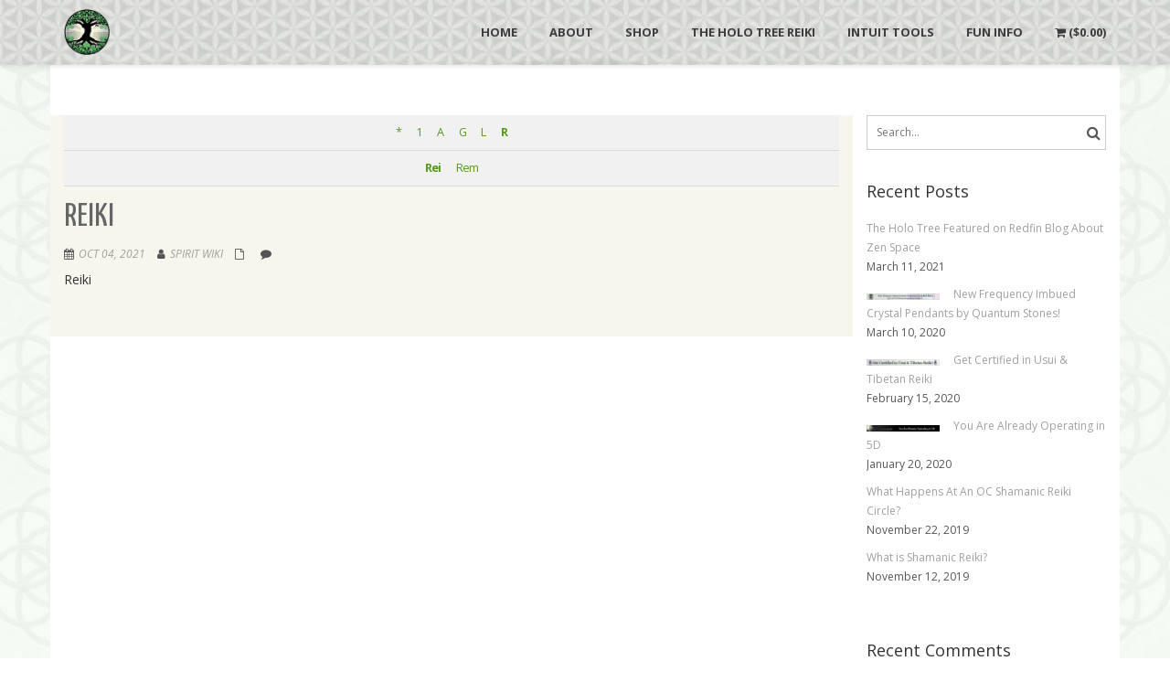

--- FILE ---
content_type: text/html; charset=UTF-8
request_url: https://www.theholotree.com/encyclopedia/prefix:rei/
body_size: 20503
content:
<!DOCTYPE html>
<html lang="en" class="no-js">
<head>
	<meta charset="UTF-8">
	<meta name="viewport" content="width=device-width">
	<link rel="profile" href="https://gmpg.org/xfn/11">
	<link rel="pingback" href="https://www.theholotree.com/xmlrpc.php">
				<script>document.documentElement.className = document.documentElement.className + ' yes-js js_active js'</script>
			<style id="kirki-css-vars">:root{}</style><title>SpiritWiki &#8211; The Holo Tree</title>
<meta name='robots' content='max-image-preview:large, noindex' />
<link rel='dns-prefetch' href='//maxcdn.bootstrapcdn.com' />
<link rel='dns-prefetch' href='//fonts.googleapis.com' />
<link rel="alternate" type="application/rss+xml" title="The Holo Tree &raquo; Feed" href="https://www.theholotree.com/feed/" />
<link rel="alternate" type="application/rss+xml" title="The Holo Tree &raquo; Comments Feed" href="https://www.theholotree.com/comments/feed/" />
<link rel="alternate" type="text/calendar" title="The Holo Tree &raquo; iCal Feed" href="https://www.theholotree.com/events/?ical=1" />
<link rel="alternate" type="application/rss+xml" title="The Holo Tree &raquo; SpiritWiki Feed" href="https://www.theholotree.com/encyclopedia/feed/" />
<style id='wp-img-auto-sizes-contain-inline-css' type='text/css'>
img:is([sizes=auto i],[sizes^="auto," i]){contain-intrinsic-size:3000px 1500px}
/*# sourceURL=wp-img-auto-sizes-contain-inline-css */
</style>
<link rel='stylesheet' id='woosb-blocks-css' href='https://www.theholotree.com/wp-content/plugins/woo-product-bundle/assets/css/blocks.css?ver=8.4.3' type='text/css' media='all' />
<link rel='stylesheet' id='pt-cv-public-style-css' href='https://www.theholotree.com/wp-content/plugins/content-views-query-and-display-post-page/public/assets/css/cv.css?ver=4.2.1' type='text/css' media='all' />
<style id='wp-emoji-styles-inline-css' type='text/css'>

	img.wp-smiley, img.emoji {
		display: inline !important;
		border: none !important;
		box-shadow: none !important;
		height: 1em !important;
		width: 1em !important;
		margin: 0 0.07em !important;
		vertical-align: -0.1em !important;
		background: none !important;
		padding: 0 !important;
	}
/*# sourceURL=wp-emoji-styles-inline-css */
</style>
<link rel='stylesheet' id='wp-block-library-css' href='https://www.theholotree.com/wp-includes/css/dist/block-library/style.min.css?ver=6.9' type='text/css' media='all' />
<style id='classic-theme-styles-inline-css' type='text/css'>
/*! This file is auto-generated */
.wp-block-button__link{color:#fff;background-color:#32373c;border-radius:9999px;box-shadow:none;text-decoration:none;padding:calc(.667em + 2px) calc(1.333em + 2px);font-size:1.125em}.wp-block-file__button{background:#32373c;color:#fff;text-decoration:none}
/*# sourceURL=/wp-includes/css/classic-themes.min.css */
</style>
<link rel='stylesheet' id='jquery-selectBox-css' href='https://www.theholotree.com/wp-content/plugins/yith-woocommerce-wishlist/assets/css/jquery.selectBox.css?ver=1.2.0' type='text/css' media='all' />
<link rel='stylesheet' id='woocommerce_prettyPhoto_css-css' href='//www.theholotree.com/wp-content/plugins/woocommerce/assets/css/prettyPhoto.css?ver=3.1.6' type='text/css' media='all' />
<link rel='stylesheet' id='yith-wcwl-main-css' href='https://www.theholotree.com/wp-content/plugins/yith-woocommerce-wishlist/assets/css/style.css?ver=4.11.0' type='text/css' media='all' />
<style id='yith-wcwl-main-inline-css' type='text/css'>
 :root { --rounded-corners-radius: 16px; --add-to-cart-rounded-corners-radius: 16px; --color-headers-background: #F4F4F4; --feedback-duration: 3s } 
 :root { --rounded-corners-radius: 16px; --add-to-cart-rounded-corners-radius: 16px; --color-headers-background: #F4F4F4; --feedback-duration: 3s } 
/*# sourceURL=yith-wcwl-main-inline-css */
</style>
<style id='global-styles-inline-css' type='text/css'>
:root{--wp--preset--aspect-ratio--square: 1;--wp--preset--aspect-ratio--4-3: 4/3;--wp--preset--aspect-ratio--3-4: 3/4;--wp--preset--aspect-ratio--3-2: 3/2;--wp--preset--aspect-ratio--2-3: 2/3;--wp--preset--aspect-ratio--16-9: 16/9;--wp--preset--aspect-ratio--9-16: 9/16;--wp--preset--color--black: #000000;--wp--preset--color--cyan-bluish-gray: #abb8c3;--wp--preset--color--white: #ffffff;--wp--preset--color--pale-pink: #f78da7;--wp--preset--color--vivid-red: #cf2e2e;--wp--preset--color--luminous-vivid-orange: #ff6900;--wp--preset--color--luminous-vivid-amber: #fcb900;--wp--preset--color--light-green-cyan: #7bdcb5;--wp--preset--color--vivid-green-cyan: #00d084;--wp--preset--color--pale-cyan-blue: #8ed1fc;--wp--preset--color--vivid-cyan-blue: #0693e3;--wp--preset--color--vivid-purple: #9b51e0;--wp--preset--gradient--vivid-cyan-blue-to-vivid-purple: linear-gradient(135deg,rgb(6,147,227) 0%,rgb(155,81,224) 100%);--wp--preset--gradient--light-green-cyan-to-vivid-green-cyan: linear-gradient(135deg,rgb(122,220,180) 0%,rgb(0,208,130) 100%);--wp--preset--gradient--luminous-vivid-amber-to-luminous-vivid-orange: linear-gradient(135deg,rgb(252,185,0) 0%,rgb(255,105,0) 100%);--wp--preset--gradient--luminous-vivid-orange-to-vivid-red: linear-gradient(135deg,rgb(255,105,0) 0%,rgb(207,46,46) 100%);--wp--preset--gradient--very-light-gray-to-cyan-bluish-gray: linear-gradient(135deg,rgb(238,238,238) 0%,rgb(169,184,195) 100%);--wp--preset--gradient--cool-to-warm-spectrum: linear-gradient(135deg,rgb(74,234,220) 0%,rgb(151,120,209) 20%,rgb(207,42,186) 40%,rgb(238,44,130) 60%,rgb(251,105,98) 80%,rgb(254,248,76) 100%);--wp--preset--gradient--blush-light-purple: linear-gradient(135deg,rgb(255,206,236) 0%,rgb(152,150,240) 100%);--wp--preset--gradient--blush-bordeaux: linear-gradient(135deg,rgb(254,205,165) 0%,rgb(254,45,45) 50%,rgb(107,0,62) 100%);--wp--preset--gradient--luminous-dusk: linear-gradient(135deg,rgb(255,203,112) 0%,rgb(199,81,192) 50%,rgb(65,88,208) 100%);--wp--preset--gradient--pale-ocean: linear-gradient(135deg,rgb(255,245,203) 0%,rgb(182,227,212) 50%,rgb(51,167,181) 100%);--wp--preset--gradient--electric-grass: linear-gradient(135deg,rgb(202,248,128) 0%,rgb(113,206,126) 100%);--wp--preset--gradient--midnight: linear-gradient(135deg,rgb(2,3,129) 0%,rgb(40,116,252) 100%);--wp--preset--font-size--small: 13px;--wp--preset--font-size--medium: 20px;--wp--preset--font-size--large: 36px;--wp--preset--font-size--x-large: 42px;--wp--preset--spacing--20: 0.44rem;--wp--preset--spacing--30: 0.67rem;--wp--preset--spacing--40: 1rem;--wp--preset--spacing--50: 1.5rem;--wp--preset--spacing--60: 2.25rem;--wp--preset--spacing--70: 3.38rem;--wp--preset--spacing--80: 5.06rem;--wp--preset--shadow--natural: 6px 6px 9px rgba(0, 0, 0, 0.2);--wp--preset--shadow--deep: 12px 12px 50px rgba(0, 0, 0, 0.4);--wp--preset--shadow--sharp: 6px 6px 0px rgba(0, 0, 0, 0.2);--wp--preset--shadow--outlined: 6px 6px 0px -3px rgb(255, 255, 255), 6px 6px rgb(0, 0, 0);--wp--preset--shadow--crisp: 6px 6px 0px rgb(0, 0, 0);}:where(.is-layout-flex){gap: 0.5em;}:where(.is-layout-grid){gap: 0.5em;}body .is-layout-flex{display: flex;}.is-layout-flex{flex-wrap: wrap;align-items: center;}.is-layout-flex > :is(*, div){margin: 0;}body .is-layout-grid{display: grid;}.is-layout-grid > :is(*, div){margin: 0;}:where(.wp-block-columns.is-layout-flex){gap: 2em;}:where(.wp-block-columns.is-layout-grid){gap: 2em;}:where(.wp-block-post-template.is-layout-flex){gap: 1.25em;}:where(.wp-block-post-template.is-layout-grid){gap: 1.25em;}.has-black-color{color: var(--wp--preset--color--black) !important;}.has-cyan-bluish-gray-color{color: var(--wp--preset--color--cyan-bluish-gray) !important;}.has-white-color{color: var(--wp--preset--color--white) !important;}.has-pale-pink-color{color: var(--wp--preset--color--pale-pink) !important;}.has-vivid-red-color{color: var(--wp--preset--color--vivid-red) !important;}.has-luminous-vivid-orange-color{color: var(--wp--preset--color--luminous-vivid-orange) !important;}.has-luminous-vivid-amber-color{color: var(--wp--preset--color--luminous-vivid-amber) !important;}.has-light-green-cyan-color{color: var(--wp--preset--color--light-green-cyan) !important;}.has-vivid-green-cyan-color{color: var(--wp--preset--color--vivid-green-cyan) !important;}.has-pale-cyan-blue-color{color: var(--wp--preset--color--pale-cyan-blue) !important;}.has-vivid-cyan-blue-color{color: var(--wp--preset--color--vivid-cyan-blue) !important;}.has-vivid-purple-color{color: var(--wp--preset--color--vivid-purple) !important;}.has-black-background-color{background-color: var(--wp--preset--color--black) !important;}.has-cyan-bluish-gray-background-color{background-color: var(--wp--preset--color--cyan-bluish-gray) !important;}.has-white-background-color{background-color: var(--wp--preset--color--white) !important;}.has-pale-pink-background-color{background-color: var(--wp--preset--color--pale-pink) !important;}.has-vivid-red-background-color{background-color: var(--wp--preset--color--vivid-red) !important;}.has-luminous-vivid-orange-background-color{background-color: var(--wp--preset--color--luminous-vivid-orange) !important;}.has-luminous-vivid-amber-background-color{background-color: var(--wp--preset--color--luminous-vivid-amber) !important;}.has-light-green-cyan-background-color{background-color: var(--wp--preset--color--light-green-cyan) !important;}.has-vivid-green-cyan-background-color{background-color: var(--wp--preset--color--vivid-green-cyan) !important;}.has-pale-cyan-blue-background-color{background-color: var(--wp--preset--color--pale-cyan-blue) !important;}.has-vivid-cyan-blue-background-color{background-color: var(--wp--preset--color--vivid-cyan-blue) !important;}.has-vivid-purple-background-color{background-color: var(--wp--preset--color--vivid-purple) !important;}.has-black-border-color{border-color: var(--wp--preset--color--black) !important;}.has-cyan-bluish-gray-border-color{border-color: var(--wp--preset--color--cyan-bluish-gray) !important;}.has-white-border-color{border-color: var(--wp--preset--color--white) !important;}.has-pale-pink-border-color{border-color: var(--wp--preset--color--pale-pink) !important;}.has-vivid-red-border-color{border-color: var(--wp--preset--color--vivid-red) !important;}.has-luminous-vivid-orange-border-color{border-color: var(--wp--preset--color--luminous-vivid-orange) !important;}.has-luminous-vivid-amber-border-color{border-color: var(--wp--preset--color--luminous-vivid-amber) !important;}.has-light-green-cyan-border-color{border-color: var(--wp--preset--color--light-green-cyan) !important;}.has-vivid-green-cyan-border-color{border-color: var(--wp--preset--color--vivid-green-cyan) !important;}.has-pale-cyan-blue-border-color{border-color: var(--wp--preset--color--pale-cyan-blue) !important;}.has-vivid-cyan-blue-border-color{border-color: var(--wp--preset--color--vivid-cyan-blue) !important;}.has-vivid-purple-border-color{border-color: var(--wp--preset--color--vivid-purple) !important;}.has-vivid-cyan-blue-to-vivid-purple-gradient-background{background: var(--wp--preset--gradient--vivid-cyan-blue-to-vivid-purple) !important;}.has-light-green-cyan-to-vivid-green-cyan-gradient-background{background: var(--wp--preset--gradient--light-green-cyan-to-vivid-green-cyan) !important;}.has-luminous-vivid-amber-to-luminous-vivid-orange-gradient-background{background: var(--wp--preset--gradient--luminous-vivid-amber-to-luminous-vivid-orange) !important;}.has-luminous-vivid-orange-to-vivid-red-gradient-background{background: var(--wp--preset--gradient--luminous-vivid-orange-to-vivid-red) !important;}.has-very-light-gray-to-cyan-bluish-gray-gradient-background{background: var(--wp--preset--gradient--very-light-gray-to-cyan-bluish-gray) !important;}.has-cool-to-warm-spectrum-gradient-background{background: var(--wp--preset--gradient--cool-to-warm-spectrum) !important;}.has-blush-light-purple-gradient-background{background: var(--wp--preset--gradient--blush-light-purple) !important;}.has-blush-bordeaux-gradient-background{background: var(--wp--preset--gradient--blush-bordeaux) !important;}.has-luminous-dusk-gradient-background{background: var(--wp--preset--gradient--luminous-dusk) !important;}.has-pale-ocean-gradient-background{background: var(--wp--preset--gradient--pale-ocean) !important;}.has-electric-grass-gradient-background{background: var(--wp--preset--gradient--electric-grass) !important;}.has-midnight-gradient-background{background: var(--wp--preset--gradient--midnight) !important;}.has-small-font-size{font-size: var(--wp--preset--font-size--small) !important;}.has-medium-font-size{font-size: var(--wp--preset--font-size--medium) !important;}.has-large-font-size{font-size: var(--wp--preset--font-size--large) !important;}.has-x-large-font-size{font-size: var(--wp--preset--font-size--x-large) !important;}
:where(.wp-block-post-template.is-layout-flex){gap: 1.25em;}:where(.wp-block-post-template.is-layout-grid){gap: 1.25em;}
:where(.wp-block-term-template.is-layout-flex){gap: 1.25em;}:where(.wp-block-term-template.is-layout-grid){gap: 1.25em;}
:where(.wp-block-columns.is-layout-flex){gap: 2em;}:where(.wp-block-columns.is-layout-grid){gap: 2em;}
:root :where(.wp-block-pullquote){font-size: 1.5em;line-height: 1.6;}
/*# sourceURL=global-styles-inline-css */
</style>
<link rel='stylesheet' id='wapf-frontend-css-css' href='https://www.theholotree.com/wp-content/plugins/advanced-product-fields-for-woocommerce/assets/css/frontend.min.css?ver=1.6.18' type='text/css' media='all' />
<link rel='stylesheet' id='contact-form-7-css' href='https://www.theholotree.com/wp-content/plugins/contact-form-7/includes/css/styles.css?ver=6.1.4' type='text/css' media='all' />
<link rel='stylesheet' id='encyclopedia-css' href='https://www.theholotree.com/wp-content/plugins/encyclopedia-lexicon-glossary-wiki-dictionary/assets/css/encyclopedia.css?ver=6.9' type='text/css' media='all' />
<link rel='stylesheet' id='encyclopedia-tooltips-css' href='https://www.theholotree.com/wp-content/plugins/encyclopedia-lexicon-glossary-wiki-dictionary/assets/css/tooltips.css?ver=6.9' type='text/css' media='all' />
<link rel='stylesheet' id='cr-style-css' href='https://www.theholotree.com/wp-content/plugins/gourl-bitcoin-payment-gateway-paid-downloads-membership/css/style.front.css?ver=6.9' type='text/css' media='all' />
<link rel='stylesheet' id='tiered-pricing-table-front-css-css' href='https://www.theholotree.com/wp-content/plugins/tier-pricing-table/assets/frontend/main.css?ver=5.5.1' type='text/css' media='all' />
<link rel='stylesheet' id='SFSImainCss-css' href='https://www.theholotree.com/wp-content/plugins/ultimate-social-media-icons/css/sfsi-style.css?ver=2.9.6' type='text/css' media='all' />
<link rel='stylesheet' id='woocommerce-layout-css' href='https://www.theholotree.com/wp-content/plugins/woocommerce/assets/css/woocommerce-layout.css?ver=10.4.3' type='text/css' media='all' />
<link rel='stylesheet' id='woocommerce-smallscreen-css' href='https://www.theholotree.com/wp-content/plugins/woocommerce/assets/css/woocommerce-smallscreen.css?ver=10.4.3' type='text/css' media='only screen and (max-width: 768px)' />
<link rel='stylesheet' id='woocommerce-general-css' href='https://www.theholotree.com/wp-content/plugins/woocommerce/assets/css/woocommerce.css?ver=10.4.3' type='text/css' media='all' />
<style id='woocommerce-inline-inline-css' type='text/css'>
.woocommerce form .form-row .required { visibility: visible; }
/*# sourceURL=woocommerce-inline-inline-css */
</style>
<link rel='stylesheet' id='tribe-events-v2-single-skeleton-css' href='https://www.theholotree.com/wp-content/plugins/the-events-calendar/build/css/tribe-events-single-skeleton.css?ver=6.15.14' type='text/css' media='all' />
<link rel='stylesheet' id='tribe-events-v2-single-skeleton-full-css' href='https://www.theholotree.com/wp-content/plugins/the-events-calendar/build/css/tribe-events-single-full.css?ver=6.15.14' type='text/css' media='all' />
<link rel='stylesheet' id='tec-events-elementor-widgets-base-styles-css' href='https://www.theholotree.com/wp-content/plugins/the-events-calendar/build/css/integrations/plugins/elementor/widgets/widget-base.css?ver=6.15.14' type='text/css' media='all' />
<link rel='stylesheet' id='cff-css' href='https://www.theholotree.com/wp-content/plugins/custom-facebook-feed/assets/css/cff-style.min.css?ver=4.3.4' type='text/css' media='all' />
<link rel='stylesheet' id='sb-font-awesome-css' href='https://maxcdn.bootstrapcdn.com/font-awesome/4.7.0/css/font-awesome.min.css?ver=6.9' type='text/css' media='all' />
<link rel='stylesheet' id='gateway-css' href='https://www.theholotree.com/wp-content/plugins/woocommerce-paypal-payments/modules/ppcp-button/assets/css/gateway.css?ver=3.3.2' type='text/css' media='all' />
<link rel='stylesheet' id='yith_wcbm_badge_style-css' href='https://www.theholotree.com/wp-content/plugins/yith-woocommerce-badges-management/assets/css/frontend.css?ver=3.21.0' type='text/css' media='all' />
<style id='yith_wcbm_badge_style-inline-css' type='text/css'>
.yith-wcbm-badge.yith-wcbm-badge-text.yith-wcbm-badge-11764 {
				bottom: 0; right: 0; 
				
				-ms-transform: ; 
				-webkit-transform: ; 
				transform: ;
				padding: 0px 0px 0px 0px;
				background-color:#23d7dd; border-radius: 0px 0px 0px 0px; width:74px; height:47px;
			}.yith-wcbm-badge.yith-wcbm-badge-text.yith-wcbm-badge-11762 {
				bottom: 0; right: 0; 
				
				-ms-transform: ; 
				-webkit-transform: ; 
				transform: ;
				padding: 0px 0px 0px 0px;
				background-color:#23d7dd; border-radius: 0px 0px 0px 0px; width:74px; height:47px;
			}.yith-wcbm-badge.yith-wcbm-badge-text.yith-wcbm-badge-11765 {
				bottom: 0; right: 0; 
				
				-ms-transform: ; 
				-webkit-transform: ; 
				transform: ;
				padding: 0px 0px 0px 0px;
				background-color:#23d7dd; border-radius: 0px 0px 0px 0px; width:74px; height:47px;
			}.yith-wcbm-badge.yith-wcbm-badge-text.yith-wcbm-badge-11925 {
				bottom: 0; right: 0; 
				
				-ms-transform: ; 
				-webkit-transform: ; 
				transform: ;
				padding: 0px 0px 0px 0px;
				background-color:#23d7dd; border-radius: 0px 0px 0px 0px; width:74px; height:47px;
			}.yith-wcbm-badge.yith-wcbm-badge-text.yith-wcbm-badge-11766 {
				bottom: 0; right: 0; 
				
				-ms-transform: ; 
				-webkit-transform: ; 
				transform: ;
				padding: 0px 0px 0px 0px;
				background-color:#23d7dd; border-radius: 0px 0px 0px 0px; width:74px; height:47px;
			}
/*# sourceURL=yith_wcbm_badge_style-inline-css */
</style>
<link rel='stylesheet' id='yith-gfont-open-sans-css' href='https://www.theholotree.com/wp-content/plugins/yith-woocommerce-badges-management/assets/fonts/open-sans/style.css?ver=3.21.0' type='text/css' media='all' />
<link rel='stylesheet' id='woosb-frontend-css' href='https://www.theholotree.com/wp-content/plugins/woo-product-bundle/assets/css/frontend.css?ver=8.4.3' type='text/css' media='all' />
<link rel='stylesheet' id='onetone-google-fonts-css' href='//fonts.googleapis.com/css?family=Open+Sans%3A300%2C400%2C700%7CYanone+Kaffeesatz&#038;ver=6.9' type='text/css' media='' />
<link rel='stylesheet' id='font-awesome-css' href='https://www.theholotree.com/wp-content/plugins/elementor/assets/lib/font-awesome/css/font-awesome.min.css?ver=4.7.0' type='text/css' media='all' />
<style id='font-awesome-inline-css' type='text/css'>
[data-font="FontAwesome"]:before {font-family: 'FontAwesome' !important;content: attr(data-icon) !important;speak: none !important;font-weight: normal !important;font-variant: normal !important;text-transform: none !important;line-height: 1 !important;font-style: normal !important;-webkit-font-smoothing: antialiased !important;-moz-osx-font-smoothing: grayscale !important;}
/*# sourceURL=font-awesome-inline-css */
</style>
<link rel='stylesheet' id='bootstrap-css' href='https://www.theholotree.com/wp-content/themes/onetone-pro/plugins/bootstrap/css/bootstrap.min.css?ver=3.3.4' type='text/css' media='' />
<link rel='stylesheet' id='owl-carousel-css' href='https://www.theholotree.com/wp-content/themes/onetone-pro/plugins/owl-carousel/assets/owl.carousel.css?ver=2.2.0' type='text/css' media='' />
<link rel='stylesheet' id='magnific-popup-css' href='https://www.theholotree.com/wp-content/themes/onetone-pro/plugins/magnific-popup/magnific-popup.css?ver=3.1.5' type='text/css' media='' />
<link rel='stylesheet' id='bigvideo-css' href='https://www.theholotree.com/wp-content/themes/onetone-pro/css/bigvideo.css?ver=1.3.3' type='text/css' media='' />
<link rel='stylesheet' id='onetone-shortcodes-css' href='https://www.theholotree.com/wp-content/themes/onetone-pro/css/shortcode.css?ver=3.5.2' type='text/css' media='' />
<link rel='stylesheet' id='onetone-animate-css' href='https://www.theholotree.com/wp-content/themes/onetone-pro/css/animate.css?ver=3.5.1' type='text/css' media='' />
<link rel='stylesheet' id='onetone-main-css' href='https://www.theholotree.com/wp-content/themes/onetone-pro/style.css?ver=3.5.2' type='text/css' media='all' />
<style id='onetone-main-inline-css' type='text/css'>
header .site-name,header .site-description,header .site-tagline{ color:#;}.entry-content a,.home-section-content a{color:#37cadd ;}.fxd-header {background-color: rgba(246,247,247,0.6);}.fxd-header{background-color: rgba(246,247,247,0.6);}.fxd-header .site-nav > ul > li > a {font-size:13px;}img.site-logo{ margin-right:10px;}img.site-logo{ margin-top:10px;}img.site-logo{ margin-bottom:10px;}.top-bar{background-color:#eee;}.top-bar-info{color:#555;}.top-bar ul li a{color:#555;}header .main-header{background-attachment: fixed;background-position:top center;background-repeat: no-repeat;}.site-nav > ul > li > a{padding-top:0px}.site-nav > ul > li > a{padding-bottom:0px}.page-title-bar{padding-top:40px;padding-bottom:40px;}@media (max-width: 719px) {.page-title-bar{padding-top:10px;padding-bottom:10px;}}.col-main {background-color:#f6f6ed;}.col-aside-left,.col-aside-right {background-color:#ffffff;}footer .footer-widget-area{background-color:#555555;}footer .footer-info-area{background-color:#000000}footer input,footer textarea{color:#666666;}footer input,footer textarea{border-color:#666666;}.post-inner,.page-inner{padding-top:55px;}.post-inner,.page-inner{padding-bottom:40px;}.col-lg-1, .col-lg-10, .col-lg-11, .col-lg-12, .col-lg-2, .col-lg-3, .col-lg-4, .col-lg-5, .col-lg-6, .col-lg-7, .col-lg-8, .col-lg-9, .col-md-1, .col-md-10, .col-md-11, .col-md-12, .col-md-2, .col-md-3, .col-md-4, .col-md-5, .col-md-6, .col-md-7, .col-md-8, .col-md-9, .col-sm-1, .col-sm-10, .col-sm-11, .col-sm-12, .col-sm-2, .col-sm-3, .col-sm-4, .col-sm-5, .col-sm-6, .col-sm-7, .col-sm-8, .col-sm-9, .col-xs-1, .col-xs-10, .col-xs-11, .col-xs-12, .col-xs-2, .col-xs-3, .col-xs-4, .col-xs-5, .col-xs-6, .col-xs-7, .col-xs-8, .col-xs-9{margin-top:0px;}.col-lg-1, .col-lg-10, .col-lg-11, .col-lg-12, .col-lg-2, .col-lg-3, .col-lg-4, .col-lg-5, .col-lg-6, .col-lg-7, .col-lg-8, .col-lg-9, .col-md-1, .col-md-10, .col-md-11, .col-md-12, .col-md-2, .col-md-3, .col-md-4, .col-md-5, .col-md-6, .col-md-7, .col-md-8, .col-md-9, .col-sm-1, .col-sm-10, .col-sm-11, .col-sm-12, .col-sm-2, .col-sm-3, .col-sm-4, .col-sm-5, .col-sm-6, .col-sm-7, .col-sm-8, .col-sm-9, .col-xs-1, .col-xs-10, .col-xs-11, .col-xs-12, .col-xs-2, .col-xs-3, .col-xs-4, .col-xs-5, .col-xs-6, .col-xs-7, .col-xs-8, .col-xs-9{margin-bottom:20px;}.fxd-header .site-tagline,.fxd-header .site-name{color:#333333;}header.overlay .main-header .site-tagline,header.overlay .main-header .site-name{color:#ffffff;}.page-title h1{color:#555555;}h1{color:#555555;}h2{color:#555555;}h3{color:#555555;}h4{color:#555555;}h5{color:#555555;}h6{color:#555555;}.entry-content,.entry-content p{color:#333333;}.breadcrumb-nav span,.breadcrumb-nav a{color:#555555;}.col-aside-left .widget-title,.col-aside-right .widget-title{color:#333333;}.footer-widget-area .widget-title{color:#ffffff;}footer,footer p,footer span,footer div{color:#ffffff;}footer a{color:#a0a0a0;}#menu-main > li > a {color:#3d3d3d;}header.overlay .main-header #menu-main > li > a {color:#ffffff;}#menu-main > li > a:hover,#menu-main > li.current > a{color:#3d3d3d;}.main-header .sub-menu{background-color:#ffffff;}.fxd-header .sub-menu{background-color:#ffffff;}#menu-main  li li a{color:#3d3d3d;}#menu-main  li li a:hover{color:#222222;}.site-nav  ul li li a{border-color:#000000 !important;}@media screen and (min-width: 920px) {.onetone-dots li a {border: 2px solid #37cadd;}		.onetone-dots li.active a,.onetone-dots li.current a,.onetone-dots li a:hover {background-color: #37cadd;}}@media screen and (max-width: 920px) {.site-nav ul{ background-color:#ffffff;}#menu-main  li a,header.overlay .main-header #menu-main > li > a {color:#3d3d3d;}.site-nav  ul li a{border-color:#000000 !important;}}.footer-widget-area{padding-top:60px;padding-bottom:40px;}.footer-info-area{padding-top:20px;padding-bottom:20px;}header .main-header{background-color:rgba(255,255,255,0);background-image:url(https://www.theholotree.com/wp-content/uploads/2019/06/bg-tile-fol-1.png);background-repeat:repeat;background-position:top-left;background-size:;background-attachment:;}.page-title-bar{background-color:;background-image:url();background-repeat:;background-position:top-left;background-size:;background-attachment:;}.page-title-bar-retina{background-color:;background-image:url();background-repeat:;background-position:top-left;background-size:;background-attachment:;}body,button,input,select,textarea{font-family:Open Sans, sans-serif;variant:;}#menu-main li a span{}h1,h2,h3,h4,h5,h6{font-family:Open Sans, sans-serif;}footer h1,footer h2,footer h3,footer h4,footer h5,footer h6{font-family:Open Sans, sans-serif;}a.btn-normal{font-family:Open Sans, sans-serif;}.footer-widget-area{background-color:;background-image:url();background-repeat:;background-position:;background-size:;background-attachment:;}body{margin:0px;}.text-primary {color: #549a21;}.text-muted {color: #777;}.text-light {color: #fff;}a {color: #549a21;}a:active,a:hover,.onetone a:active,.onetone a:hover {color: #549a21;}h1 strong,h2 strong,h3 strong,h4 strong,h5 strong,h6 strong {color: #549a21;}mark,ins {background: #549a21;}::selection {background: #549a21;}::-moz-selection {background: #549a21;}.site-nav > ul > li.current > a {color: #549a21;}@media screen and (min-width: 920px) {.site-nav > ul > li:hover > a {color: #549a21;}	.overlay .main-header .site-nav > ul > li:hover > a {border-color: #fff;}	.side-header .site-nav > ul > li:hover > a {border-right-color: #549a21;}.side-header-right .site-nav > ul > li:hover > a {border-left-color: #549a21;}}.blog-list-wrap .entry-header:after {background-color: #549a21;}.entry-meta a:hover,.entry-footer a:hover {color: #549a21;}.entry-footer li a:hover {border-color: #549a21;}.post-attributes h3:after {background-color: #549a21;}.post-pagination li a:hover {border-color: #549a21;color: #549a21;}.form-control:focus,select:focus,input:focus,textarea:focus,input[type="text"]:focus,input[type="password"]:focus,input[type="subject"]:focusinput[type="datetime"]:focus,input[type="datetime-local"]:focus,input[type="date"]:focus,input[type="month"]:focus,input[type="time"]:focus,input[type="week"]:focus,input[type="number"]:focus,input[type="email"]:focus,input[type="url"]:focus,input[type="search"]:focus,input[type="tel"]:focus,input[type="color"]:focus,.uneditable-input:focus {border-color: inherit;}a .entry-title:hover {color: #549a21;}.widget-title:after {background-color: #549a21;}.widget_nav_menu li.current-menu-item a {border-right-color: #549a21;}.breadcrumb-nav a:hover {color: #549a21;}.entry-meta a:hover {color: #549a21;}.widget-box a:hover {color: #549a21;}.post-attributes a:hover {color: #549a21;}.post-pagination a:hover,.post-list-pagination a:hover {color: #549a21;}/*Onetone Shortcode*/.portfolio-box:hover .portfolio-box-title {background-color: #549a21;}/*Shortcode*/.text-primary {color: #549a21;}.magee-dropcap {color: #549a21;}.dropcap-boxed {background-color: #549a21;color: #fff;}.magee-highlight {background-color: #549a21;}.comment-reply-link {color: #549a21;}.btn-normal,a.btn-normal,.magee-btn-normal,a.magee-btn-normal,.onetone .mpl-btn-normal {background-color: #549a21;color: #fff;}.btn-normal:hover,.magee-btn-normal:hover,.btn-normal:active,.magee-btn-normal:active,.comment-reply-link:active,.btn-normal:focus,.magee-btn-normal:focus,.comment-reply-link:focus,.onetone .mpl-btn-normal:focus,.onetone .mpl-btn-normal:hover,.onetone .mpl-btn-normal:active {background-color: rgba(84,154,33,.7);color: #fff;}.onetone .magee-btn-normal.btn-line {background-color: transparent;color: #549a21;border-color: #549a21;}.onetone .magee-btn-normal.btn-line:hover,.onetone .magee-btn-normal.btn-line:active,.onetone .magee-btn-normal.btn-line:focus {background-color: rgba(255,255,255,.1);}.onetone .magee-btn-normal.btn-3d {box-shadow: 0 3px 0 0 rgba(84,154,33,.7);}.onetone .icon-box.primary {color: #549a21;}.onetone .portfolio-list-filter li a:hover,.onetone .portfolio-list-filter li.active a,.onetone .portfolio-list-filter li span.active a {background-color: #549a21;color: #fff;}.onetone .magee-tab-box.tab-line ul > li.active > a {border-bottom-color: #549a21;}.onetone .panel-primary {border-color: #549a21;}.onetone .panel-primary .panel-heading {background-color: #549a21;border-color: #549a21;}.onetone .mpl-pricing-table.style1 .mpl-pricing-box.mpl-featured .mpl-pricing-title,.onetone .mpl-pricing-table.style1 .mpl-pricing-box.mpl-featured .mpl-pricing-box.mpl-featured .mpl-pricing-tag {color: #549a21;}.onetone .pricing-top-icon,.onetone .mpl-pricing-table.style2 .mpl-pricing-top-icon {color: #549a21;}.onetone .magee-pricing-box.featured .panel-heading,.onetone .mpl-pricing-table.style2 .mpl-pricing-box.mpl-featured .mpl-pricing-title {background-color: #549a21;}.onetone .pricing-tag .currency,.onetone .mpl-pricing-table.style2 .mpl-pricing-tag .currency {color: #549a21;}.onetone .pricing-tag .price,.onetone .mpl-pricing-table.style2 .mpl-pricing-tag .price {color: #549a21;}.onetone .pricing-box-flat.featured {background-color: #549a21;color: #fff;}.onetone .person-vcard .person-title:after {background-color: #549a21;}.onetone .person-social li a:hover {color: #549a21;}.onetone .person-social.boxed li a:hover {color: #fff;background-color: #549a21;}.onetone .magee-progress-box .progress-bar {background-color: #549a21;}.onetone .counter-top-icon {color: #549a21;}.onetone .counter:after {background-color: #549a21;}.onetone .timeline-year {background-color: #549a21;}.onetone .timeline-year:after {border-top-color: #549a21;}@media (min-width: 992px) {.onetone .magee-timeline:before {background-color: #549a21;}.onetone .magee-timeline > ul > li:before {background-color: #549a21;}.onetone .magee-timeline > ul > li:last-child:before {background-image: -moz-linear-gradient(left, #549a21 0%, #549a21 70%, #fff 100%); background-image: -webkit-gradient(linear, left top, right top, from(#549a21), color-stop(0.7, #549a21), to(#fff)); background-image: -webkit-linear-gradient(left, #549a21 0%, #549a21 70%, #fff 100%); background-image: -o-linear-gradient(left, #549a21 0%, #549a21 70%, #fff 100%);}}.onetone .icon-list-primary li i{color: #549a21;}.onetone .icon-list-primary.icon-list-circle li i {background-color: #549a21;color: #fff;}.onetone .divider-border .divider-inner.primary {border-color: #549a21;}.onetone .img-box .img-overlay.primary {background-color: rgba(84,154,33,.7); }.img-box .img-overlay-icons i,.onetone .img-box .img-overlay-icons i {background-color: #549a21;}.onetone .portfolio-img-box {background-color: #549a21;}.onetone .tooltip-text {color: #549a21;}.onetone .magee-table .table thead th {background-color: #549a21;}@media screen and (min-width: 920px) {.site-nav.style1 > ul > li.current > a > span,.site-nav.style1 > ul > li > a:hover > span {background-color: #549a21;}.site-nav.style2 > ul > li.current > a > span,.site-nav.style2 > ul > li > a:hover > span {border-color: #549a21;}.site-nav.style3 > ul > li.current > a > span,.site-nav.style3 > ul > li > a:hover > span {border-bottom-color: #549a21;}}/*Woocommerce*/.star-rating span:before {color: #549a21;}.woocommerce p.stars a:before {color: #549a21;}.woocommerce span.onsale {background-color: #549a21;}.woocommerce span.onsale:before {border-top-color: #549a21;border-bottom-color: #549a21;}.woocommerce div.product p.price,.woocommerce div.product span.price,.woocommerce ul.products li.product .price {color: #549a21;}.woocommerce #respond input#submit,.woocommerce a.button,.woocommerce button.button,.woocommerce input.button,.woocommerce #respond input#submit.alt,.woocommerce a.button.alt,.woocommerce button.button.alt,.woocommerce input.button.alt {background-color: #549a21;}.woocommerce #respond input#submit:hover,.woocommerce a.button:hover,.woocommerce button.button:hover,.woocommerce input.button:hover,.woocommerce #respond input#submit.alt:hover,.woocommerce a.button.alt:hover,.woocommerce button.button.alt:hover,.woocommerce input.button.alt:hover {background-color: rgba(84,154,33,.7);}p.woocommerce.product ins,.woocommerce p.product ins,p.woocommerce.product .amount,.woocommerce p.product .amount,.woocommerce .product_list_widget ins,.woocommerce .product_list_widget .amount,.woocommerce .product-price ins,.woocommerce .product-price .amount,.product-price .amount,.product-price ins {color: #549a21;}.woocommerce .widget_price_filter .ui-slider .ui-slider-range {background-color: #549a21;}.woocommerce .widget_price_filter .ui-slider .ui-slider-handle {background-color: #549a21;}.woocommerce.style2 .widget_price_filter .ui-slider .ui-slider-range {background-color: #222;}.woocommerce.style2 .widget_price_filter .ui-slider .ui-slider-handle {background-color: #222;}.woocommerce p.stars a:before {color: #549a21;}.onetone .mpl-portfolio-list-filter li.active a,.onetone .mpl-portfolio-list-filter li a:hover {color: #549a21;}.onetone .btn-normal, .onetone .magee-btn-normal:hover, .onetone .magee-btn-normal:active, .onetone .magee-btn-normal:focus {background-color: rgba(84,154,33,.7);color: #fff;}@media (min-width: 720px) and (max-width: 1024px) {.fxd-header{display:none!important;}}@media (max-width: 719px) {.fxd-header{display:none !important;}}@media (max-width: 719px) {.breadcrumb-nav{display:none !important;}}
/*# sourceURL=onetone-main-inline-css */
</style>
<link rel='stylesheet' id='onetone-onetone-css' href='https://www.theholotree.com/wp-content/themes/onetone-pro/css/onetone.css?ver=3.5.2' type='text/css' media='' />
<link rel='stylesheet' id='onetone-onetone-shortcodes-css' href='https://www.theholotree.com/wp-content/themes/onetone-pro/css/onetone-shortcodes.css?ver=3.5.2' type='text/css' media='' />
<link rel='stylesheet' id='onetone-woocommerce-css' href='https://www.theholotree.com/wp-content/themes/onetone-pro/css/woo.css?ver=3.5.2' type='text/css' media='' />
<link rel='stylesheet' id='onetone-ms-css' href='https://www.theholotree.com/wp-content/themes/onetone-pro/css/onetone-ms.css?ver=3.5.2' type='text/css' media='' />
<link rel='stylesheet' id='onetone-home-css' href='https://www.theholotree.com/wp-content/themes/onetone-pro/css/home.css?ver=3.5.2' type='text/css' media='' />
<link rel='stylesheet' id='jquery-mb-ytplayer-css' href='https://www.theholotree.com/wp-content/themes/onetone-pro/plugins/YTPlayer/css/jquery.mb.YTPlayer.min.css?ver=6.9' type='text/css' media='1' />
<link rel='stylesheet' id='woo-product-widgets-for-elementor-css' href='https://www.theholotree.com/wp-content/plugins/woo-products-widgets-for-elementor/assets/css/woo-products-widgets.css?ver=2.0.0' type='text/css' media='all' />
<style id='woo-product-widgets-for-elementor-inline-css' type='text/css'>
@font-face {
			font-family: "WooCommerce";
			src: url("https://www.theholotree.com/wp-content/plugins/woocommerce/assets/fonts/WooCommerce.eot");
			src: url("https://www.theholotree.com/wp-content/plugins/woocommerce/assets/fonts/WooCommerce.eot?#iefix") format("embedded-opentype"),
				url("https://www.theholotree.com/wp-content/plugins/woocommerce/assets/fonts/WooCommerce.woff") format("woff"),
				url("https://www.theholotree.com/wp-content/plugins/woocommerce/assets/fonts/WooCommerce.ttf") format("truetype"),
				url("https://www.theholotree.com/wp-content/plugins/woocommerce/assets/fonts/WooCommerce.svg#WooCommerce") format("svg");
			font-weight: normal;
			font-style: normal;
			}
/*# sourceURL=woo-product-widgets-for-elementor-inline-css */
</style>
<link rel='stylesheet' id='ywcds_frontend-css' href='https://www.theholotree.com/wp-content/plugins/yith-donations-for-woocommerce/assets/css/ywcds_frontend.css?ver=1.3.0' type='text/css' media='all' />
<link rel='stylesheet' id='kirki-styles-onetone_pro-css' href='https://www.theholotree.com/wp-content/themes/onetone-pro/lib/kirki/assets/css/kirki-styles.css?ver=6.9' type='text/css' media='all' />
<style id='kirki-styles-onetone_pro-inline-css' type='text/css'>
.page-title-bar{background-position:left top;}.page-title-bar-retina{background-position:left top;}header .main-header{background-image:url("https://www.theholotree.com/wp-content/uploads/2019/06/bg-tile-fol-1.png");background-color:rgba(255,255,255,0);background-repeat:repeat;background-position:left top;}body{font-family:Open Sans, sans-serif;}#menu-main li a span{font-family:Open Sans, sans-serif;}h1,h2,h3,h4,h5,h6{font-family:Open Sans, sans-serif;}footer h1,footer h2,footer h3,footer h4,footer h5,footer h6{font-family:Open Sans, sans-serif;}a.btn-normal{font-family:Open Sans, sans-serif;}
/*# sourceURL=kirki-styles-onetone_pro-inline-css */
</style>
<script type="text/javascript" src="https://www.theholotree.com/wp-includes/js/jquery/jquery.min.js?ver=3.7.1" id="jquery-core-js"></script>
<script type="text/javascript" src="https://www.theholotree.com/wp-includes/js/jquery/jquery-migrate.min.js?ver=3.4.1" id="jquery-migrate-js"></script>
<script type="text/javascript" src="https://www.theholotree.com/wp-content/plugins/different-menus-in-different-pages/public/js/different-menus-for-different-page-public.js?ver=2.4.5" id="different-menus-in-different-pages-js"></script>
<script type="text/javascript" id="tiered-pricing-table-front-js-js-extra">
/* <![CDATA[ */
var tieredPricingGlobalData = {"loadVariationTieredPricingNonce":"61a418a3e9","isPremium":"no","currencyOptions":{"currency_symbol":"&#36;","decimal_separator":".","thousand_separator":",","decimals":2,"price_format":"%1$s%2$s","trim_zeros":false},"supportedVariableProductTypes":["variable","variable-subscription"],"supportedSimpleProductTypes":["simple","variation","subscription","subscription-variation"]};
//# sourceURL=tiered-pricing-table-front-js-js-extra
/* ]]> */
</script>
<script type="text/javascript" src="https://www.theholotree.com/wp-content/plugins/tier-pricing-table/assets/frontend/product-tiered-pricing-table.min.js?ver=5.5.1" id="tiered-pricing-table-front-js-js"></script>
<script type="text/javascript" src="https://www.theholotree.com/wp-content/plugins/woocommerce/assets/js/jquery-blockui/jquery.blockUI.min.js?ver=2.7.0-wc.10.4.3" id="wc-jquery-blockui-js" defer="defer" data-wp-strategy="defer"></script>
<script type="text/javascript" id="wc-add-to-cart-js-extra">
/* <![CDATA[ */
var wc_add_to_cart_params = {"ajax_url":"/wp-admin/admin-ajax.php","wc_ajax_url":"/?wc-ajax=%%endpoint%%","i18n_view_cart":"View cart","cart_url":"https://www.theholotree.com/cart/","is_cart":"","cart_redirect_after_add":"no"};
//# sourceURL=wc-add-to-cart-js-extra
/* ]]> */
</script>
<script type="text/javascript" src="https://www.theholotree.com/wp-content/plugins/woocommerce/assets/js/frontend/add-to-cart.min.js?ver=10.4.3" id="wc-add-to-cart-js" defer="defer" data-wp-strategy="defer"></script>
<script type="text/javascript" src="https://www.theholotree.com/wp-content/plugins/woocommerce/assets/js/js-cookie/js.cookie.min.js?ver=2.1.4-wc.10.4.3" id="wc-js-cookie-js" defer="defer" data-wp-strategy="defer"></script>
<script type="text/javascript" id="woocommerce-js-extra">
/* <![CDATA[ */
var woocommerce_params = {"ajax_url":"/wp-admin/admin-ajax.php","wc_ajax_url":"/?wc-ajax=%%endpoint%%","i18n_password_show":"Show password","i18n_password_hide":"Hide password"};
//# sourceURL=woocommerce-js-extra
/* ]]> */
</script>
<script type="text/javascript" src="https://www.theholotree.com/wp-content/plugins/woocommerce/assets/js/frontend/woocommerce.min.js?ver=10.4.3" id="woocommerce-js" defer="defer" data-wp-strategy="defer"></script>
<link rel="https://api.w.org/" href="https://www.theholotree.com/wp-json/" /><link rel="EditURI" type="application/rsd+xml" title="RSD" href="https://www.theholotree.com/xmlrpc.php?rsd" />
<meta name="generator" content="WordPress 6.9" />
<meta name="generator" content="WooCommerce 10.4.3" />
<link type="text/css" rel="stylesheet" href="https://www.theholotree.com/wp-content/plugins/norse-runes-oracle/css/style.css" />
<meta name="follow.[base64]" content="sMJ3q0jYsukVPUHvRKt3"/><meta name="tec-api-version" content="v1"><meta name="tec-api-origin" content="https://www.theholotree.com"><link rel="alternate" href="https://www.theholotree.com/wp-json/tribe/events/v1/" /><!-- Analytics by WP Statistics - https://wp-statistics.com -->
	<noscript><style>.woocommerce-product-gallery{ opacity: 1 !important; }</style></noscript>
	<meta name="generator" content="Elementor 3.34.1; features: additional_custom_breakpoints; settings: css_print_method-external, google_font-enabled, font_display-auto">
			<style>
				.e-con.e-parent:nth-of-type(n+4):not(.e-lazyloaded):not(.e-no-lazyload),
				.e-con.e-parent:nth-of-type(n+4):not(.e-lazyloaded):not(.e-no-lazyload) * {
					background-image: none !important;
				}
				@media screen and (max-height: 1024px) {
					.e-con.e-parent:nth-of-type(n+3):not(.e-lazyloaded):not(.e-no-lazyload),
					.e-con.e-parent:nth-of-type(n+3):not(.e-lazyloaded):not(.e-no-lazyload) * {
						background-image: none !important;
					}
				}
				@media screen and (max-height: 640px) {
					.e-con.e-parent:nth-of-type(n+2):not(.e-lazyloaded):not(.e-no-lazyload),
					.e-con.e-parent:nth-of-type(n+2):not(.e-lazyloaded):not(.e-no-lazyload) * {
						background-image: none !important;
					}
				}
			</style>
			<style type="text/css" id="custom-background-css">
body.custom-background { background-image: url("https://www.theholotree.com/wp-content/uploads/2019/06/the-holo-tree-background-6-1.jpg"); background-position: left top; background-size: cover; background-repeat: no-repeat; background-attachment: fixed; }
</style>
	<link rel="icon" href="https://www.theholotree.com/wp-content/uploads/2019/06/holo-tree-logo-3-lg-1-100x100.png" sizes="32x32" />
<link rel="icon" href="https://www.theholotree.com/wp-content/uploads/2019/06/holo-tree-logo-3-lg-1-300x300.png" sizes="192x192" />
<link rel="apple-touch-icon" href="https://www.theholotree.com/wp-content/uploads/2019/06/holo-tree-logo-3-lg-1-300x300.png" />
<meta name="msapplication-TileImage" content="https://www.theholotree.com/wp-content/uploads/2019/06/holo-tree-logo-3-lg-1-300x300.png" />
</head>
<body data-rsssl=1 class="archive post-type-archive post-type-archive-encyclopedia custom-background wp-theme-onetone-pro page blog onetone theme-onetone-pro sfsi_actvite_theme_default woocommerce-no-js tribe-no-js yith-wcbm-theme-onetone-pro elementor-default elementor-kit-11308">
	<div class="wrapper">
		<div class="top-wrap">
                    <!--Header-->
            <header class="header-wrap logo-left " role="banner">
                             
                <div class="main-header parallax-scrolling">
                    <div class="container">
                        <div class="logo-box">
                                                
                            <a href="https://www.theholotree.com/">
                            <img class="site-logo normal_logo" alt="The Holo Tree" src="https://www.theholotree.com/wp-content/uploads/2019/06/holo-tree-logo-1-2.png" />
                            </a>
                                                   </div>	
                        <button class="site-nav-toggle">
                            <span class="sr-only">Toggle navigation</span>
                            <i class="fa fa-bars fa-2x"></i>
                        </button>
                        <nav class="site-nav style3" role="navigation">

                            <ul id="menu-main" class="main-nav"><li id="menu-item-2582" class="menu-item menu-item-type-custom menu-item-object-custom menu-item-2582"><a href="https://theholotree.com"><span>Home</span></a></li>
<li id="menu-item-12288" class="menu-item menu-item-type-post_type menu-item-object-page menu-item-12288"><a href="https://www.theholotree.com/about-the-holo-tree/"><span>About</span></a></li>
<li id="menu-item-7459" class="menu-item menu-item-type-custom menu-item-object-custom menu-item-has-children menu-item-7459"><a href="https://www.theholotree.com/shop/?orderby=popularity"><span>Shop</span></a>
<ul class="sub-menu">
	<li id="menu-item-2613" class="menu-item menu-item-type-post_type menu-item-object-page menu-item-2613"><a href="https://www.theholotree.com/crystal-healing-jewelry/"><span>Crystal Healing Jewelry</span></a></li>
	<li id="menu-item-10816" class="menu-item menu-item-type-custom menu-item-object-custom menu-item-10816"><a href="https://www.theholotree.com/product/no-nox-box-eco/"><span>No NOx Box®</span></a></li>
	<li id="menu-item-4231" class="menu-item menu-item-type-post_type menu-item-object-page menu-item-4231"><a href="https://www.theholotree.com/workshops-services/"><span>Workshops &#038; Classes</span></a></li>
</ul>
</li>
<li id="menu-item-13507" class="menu-item menu-item-type-custom menu-item-object-custom menu-item-has-children menu-item-13507"><a href="https://www.theholotree.com/reiki/book-a-reiki-session/"><span>The Holo Tree Reiki</span></a>
<ul class="sub-menu">
	<li id="menu-item-6248" class="menu-item menu-item-type-post_type menu-item-object-page menu-item-6248"><a href="https://www.theholotree.com/reiki/about-holo-tree-shamanic-reiki/"><span>About Holo Tree Shamanic Reiki</span></a></li>
	<li id="menu-item-6251" class="menu-item menu-item-type-post_type menu-item-object-page menu-item-6251"><a href="https://www.theholotree.com/reiki/public-reiki-events/"><span>Public Reiki Events</span></a></li>
	<li id="menu-item-6249" class="menu-item menu-item-type-custom menu-item-object-custom menu-item-has-children menu-item-6249"><a href="https://www.theholotree.com/holo-tree-shamanic-reiki/book-a-reiki-session/"><span>Services</span></a>
	<ul class="sub-menu">
		<li id="menu-item-5550" class="menu-item menu-item-type-custom menu-item-object-custom menu-item-5550"><a href="https://www.theholotree.com/product/private-one-on-one-reiki-session-1-hour/"><span>Private Reiki Session</span></a></li>
		<li id="menu-item-5551" class="menu-item menu-item-type-custom menu-item-object-custom menu-item-5551"><a href="https://www.theholotree.com/product/private-shamanic-reiki-session-1-hours/"><span>Shamanic Reiki Session</span></a></li>
		<li id="menu-item-5552" class="menu-item menu-item-type-custom menu-item-object-custom menu-item-5552"><a href="https://www.theholotree.com/product/distance-reiki/"><span>Distance Reiki Session</span></a></li>
		<li id="menu-item-5553" class="menu-item menu-item-type-custom menu-item-object-custom menu-item-5553"><a href="https://www.theholotree.com/product/free-reiki-box-request/"><span>FREE Reiki Box Request</span></a></li>
	</ul>
</li>
	<li id="menu-item-6250" class="menu-item menu-item-type-post_type menu-item-object-page menu-item-6250"><a href="https://www.theholotree.com/reiki/holo-tree-reiki-blog/"><span>Holo Tree Reiki Blog</span></a></li>
	<li id="menu-item-4394" class="menu-item menu-item-type-custom menu-item-object-custom menu-item-4394"><a href="https://www.theholotree.com/events/"><span>Events</span></a></li>
</ul>
</li>
<li id="menu-item-9850" class="menu-item menu-item-type-post_type menu-item-object-page menu-item-has-children menu-item-9850"><a href="https://www.theholotree.com/intuit-tools/"><span>Intuit Tools</span></a>
<ul class="sub-menu">
	<li id="menu-item-9856" class="menu-item menu-item-type-post_type menu-item-object-page menu-item-9856"><a href="https://www.theholotree.com/intuit-tools/"><span>Intuit Tools</span></a></li>
	<li id="menu-item-9851" class="menu-item menu-item-type-post_type menu-item-object-page menu-item-has-children menu-item-9851"><a href="https://www.theholotree.com/intuit-tools/free-online-nordic-rune-reading/"><span>Nordic Rune Reading</span></a>
	<ul class="sub-menu">
		<li id="menu-item-9853" class="menu-item menu-item-type-post_type menu-item-object-page menu-item-9853"><a href="https://www.theholotree.com/intuit-tools/free-online-nordic-rune-reading/free-online-custom-nordic-rune-reading/"><span>Custom Nordic Rune Reading</span></a></li>
		<li id="menu-item-9854" class="menu-item menu-item-type-post_type menu-item-object-page menu-item-9854"><a href="https://www.theholotree.com/intuit-tools/free-online-nordic-rune-reading/free-online-nordic-rune-reading-celtic-cross-cast/"><span>Celtic Cross Cast Nordic Rune Reading</span></a></li>
		<li id="menu-item-9852" class="menu-item menu-item-type-post_type menu-item-object-page menu-item-9852"><a href="https://www.theholotree.com/intuit-tools/free-online-nordic-rune-reading/free-odins-single-nordic-rune-cast-online/"><span>Odin&#8217;s Single Nordic Rune Cast</span></a></li>
		<li id="menu-item-9855" class="menu-item menu-item-type-post_type menu-item-object-page menu-item-9855"><a href="https://www.theholotree.com/intuit-tools/free-online-nordic-rune-reading/free-online-past-present-future-3-nordic-rune-cast/"><span>Past, Present, Future 3 Nordic Rune Cast</span></a></li>
	</ul>
</li>
	<li id="menu-item-10537" class="menu-item menu-item-type-post_type menu-item-object-page menu-item-10537"><a href="https://www.theholotree.com/intuit-tools/intuit-tools-blog/"><span>Intuit Tools Blog</span></a></li>
	<li id="menu-item-9864" class="menu-item menu-item-type-post_type menu-item-object-page menu-item-9864"><a href="https://www.theholotree.com/intuit-tools/games/"><span>Games</span></a></li>
</ul>
</li>
<li id="menu-item-5760" class="menu-item menu-item-type-post_type menu-item-object-page menu-item-has-children menu-item-5760"><a href="https://www.theholotree.com/fun-information/"><span>Fun Info</span></a>
<ul class="sub-menu">
	<li id="menu-item-5761" class="menu-item menu-item-type-post_type menu-item-object-page menu-item-5761"><a href="https://www.theholotree.com/crystal-meanings/"><span>Crystal Meanings</span></a></li>
	<li id="menu-item-8949" class="menu-item menu-item-type-post_type menu-item-object-page menu-item-8949"><a href="https://www.theholotree.com/reiki/holo-tree-reiki-blog/"><span>Holo Tree Reiki Blog</span></a></li>
	<li id="menu-item-10538" class="menu-item menu-item-type-post_type menu-item-object-page menu-item-10538"><a href="https://www.theholotree.com/intuit-tools/intuit-tools-blog/"><span>Intuit Tools Blog</span></a></li>
</ul>
</li>
 			<li class="">
				<a class="" href="https://www.theholotree.com/cart/" title="View your shopping cart">
				<i class="fa fa-shopping-cart"></i> (<span class="amount"><span class="woocommerce-Price-amount amount"><bdi><span class="woocommerce-Price-currencySymbol">&#36;</span>0.00</bdi></span></span>)
				</a>
				<ul class="site-header-cart sub-menu">
					<li><div class="widget woocommerce widget_shopping_cart"><h2 class="widgettitle">Cart</h2><div class="widget_shopping_cart_content"></div></div></li>
				</ul>  
			</li> 
         </ul>
                        </nav>
                    </div>
                </div>
                            
                <div class="fxd-header">
                    <div class="container">
                        <div class="logo-box">
                                                    <div class="name-box" style=" display:block;">
                                <a href="https://www.theholotree.com/"><h2 class="site-name">The Holo Tree</h2></a>
                                <span class="site-tagline">Online Holistic &amp; Metaphysical Store</span>
                            </div>
                            
                        </div>
                        <button class="site-nav-toggle">
                            <span class="sr-only">Toggle navigation</span>
                            <i class="fa fa-bars fa-2x"></i>
                        </button>
                        <nav class="site-nav style3" role="navigation">

                            <ul id="menu-main" class="main-nav"><li class="menu-item menu-item-type-custom menu-item-object-custom menu-item-2582"><a href="https://theholotree.com"><span>Home</span></a></li>
<li class="menu-item menu-item-type-post_type menu-item-object-page menu-item-12288"><a href="https://www.theholotree.com/about-the-holo-tree/"><span>About</span></a></li>
<li class="menu-item menu-item-type-custom menu-item-object-custom menu-item-has-children menu-item-7459"><a href="https://www.theholotree.com/shop/?orderby=popularity"><span>Shop</span></a>
<ul class="sub-menu">
	<li class="menu-item menu-item-type-post_type menu-item-object-page menu-item-2613"><a href="https://www.theholotree.com/crystal-healing-jewelry/"><span>Crystal Healing Jewelry</span></a></li>
	<li class="menu-item menu-item-type-custom menu-item-object-custom menu-item-10816"><a href="https://www.theholotree.com/product/no-nox-box-eco/"><span>No NOx Box®</span></a></li>
	<li class="menu-item menu-item-type-post_type menu-item-object-page menu-item-4231"><a href="https://www.theholotree.com/workshops-services/"><span>Workshops &#038; Classes</span></a></li>
</ul>
</li>
<li class="menu-item menu-item-type-custom menu-item-object-custom menu-item-has-children menu-item-13507"><a href="https://www.theholotree.com/reiki/book-a-reiki-session/"><span>The Holo Tree Reiki</span></a>
<ul class="sub-menu">
	<li class="menu-item menu-item-type-post_type menu-item-object-page menu-item-6248"><a href="https://www.theholotree.com/reiki/about-holo-tree-shamanic-reiki/"><span>About Holo Tree Shamanic Reiki</span></a></li>
	<li class="menu-item menu-item-type-post_type menu-item-object-page menu-item-6251"><a href="https://www.theholotree.com/reiki/public-reiki-events/"><span>Public Reiki Events</span></a></li>
	<li class="menu-item menu-item-type-custom menu-item-object-custom menu-item-has-children menu-item-6249"><a href="https://www.theholotree.com/holo-tree-shamanic-reiki/book-a-reiki-session/"><span>Services</span></a>
	<ul class="sub-menu">
		<li class="menu-item menu-item-type-custom menu-item-object-custom menu-item-5550"><a href="https://www.theholotree.com/product/private-one-on-one-reiki-session-1-hour/"><span>Private Reiki Session</span></a></li>
		<li class="menu-item menu-item-type-custom menu-item-object-custom menu-item-5551"><a href="https://www.theholotree.com/product/private-shamanic-reiki-session-1-hours/"><span>Shamanic Reiki Session</span></a></li>
		<li class="menu-item menu-item-type-custom menu-item-object-custom menu-item-5552"><a href="https://www.theholotree.com/product/distance-reiki/"><span>Distance Reiki Session</span></a></li>
		<li class="menu-item menu-item-type-custom menu-item-object-custom menu-item-5553"><a href="https://www.theholotree.com/product/free-reiki-box-request/"><span>FREE Reiki Box Request</span></a></li>
	</ul>
</li>
	<li class="menu-item menu-item-type-post_type menu-item-object-page menu-item-6250"><a href="https://www.theholotree.com/reiki/holo-tree-reiki-blog/"><span>Holo Tree Reiki Blog</span></a></li>
	<li class="menu-item menu-item-type-custom menu-item-object-custom menu-item-4394"><a href="https://www.theholotree.com/events/"><span>Events</span></a></li>
</ul>
</li>
<li class="menu-item menu-item-type-post_type menu-item-object-page menu-item-has-children menu-item-9850"><a href="https://www.theholotree.com/intuit-tools/"><span>Intuit Tools</span></a>
<ul class="sub-menu">
	<li class="menu-item menu-item-type-post_type menu-item-object-page menu-item-9856"><a href="https://www.theholotree.com/intuit-tools/"><span>Intuit Tools</span></a></li>
	<li class="menu-item menu-item-type-post_type menu-item-object-page menu-item-has-children menu-item-9851"><a href="https://www.theholotree.com/intuit-tools/free-online-nordic-rune-reading/"><span>Nordic Rune Reading</span></a>
	<ul class="sub-menu">
		<li class="menu-item menu-item-type-post_type menu-item-object-page menu-item-9853"><a href="https://www.theholotree.com/intuit-tools/free-online-nordic-rune-reading/free-online-custom-nordic-rune-reading/"><span>Custom Nordic Rune Reading</span></a></li>
		<li class="menu-item menu-item-type-post_type menu-item-object-page menu-item-9854"><a href="https://www.theholotree.com/intuit-tools/free-online-nordic-rune-reading/free-online-nordic-rune-reading-celtic-cross-cast/"><span>Celtic Cross Cast Nordic Rune Reading</span></a></li>
		<li class="menu-item menu-item-type-post_type menu-item-object-page menu-item-9852"><a href="https://www.theholotree.com/intuit-tools/free-online-nordic-rune-reading/free-odins-single-nordic-rune-cast-online/"><span>Odin&#8217;s Single Nordic Rune Cast</span></a></li>
		<li class="menu-item menu-item-type-post_type menu-item-object-page menu-item-9855"><a href="https://www.theholotree.com/intuit-tools/free-online-nordic-rune-reading/free-online-past-present-future-3-nordic-rune-cast/"><span>Past, Present, Future 3 Nordic Rune Cast</span></a></li>
	</ul>
</li>
	<li class="menu-item menu-item-type-post_type menu-item-object-page menu-item-10537"><a href="https://www.theholotree.com/intuit-tools/intuit-tools-blog/"><span>Intuit Tools Blog</span></a></li>
	<li class="menu-item menu-item-type-post_type menu-item-object-page menu-item-9864"><a href="https://www.theholotree.com/intuit-tools/games/"><span>Games</span></a></li>
</ul>
</li>
<li class="menu-item menu-item-type-post_type menu-item-object-page menu-item-has-children menu-item-5760"><a href="https://www.theholotree.com/fun-information/"><span>Fun Info</span></a>
<ul class="sub-menu">
	<li class="menu-item menu-item-type-post_type menu-item-object-page menu-item-5761"><a href="https://www.theholotree.com/crystal-meanings/"><span>Crystal Meanings</span></a></li>
	<li class="menu-item menu-item-type-post_type menu-item-object-page menu-item-8949"><a href="https://www.theholotree.com/reiki/holo-tree-reiki-blog/"><span>Holo Tree Reiki Blog</span></a></li>
	<li class="menu-item menu-item-type-post_type menu-item-object-page menu-item-10538"><a href="https://www.theholotree.com/intuit-tools/intuit-tools-blog/"><span>Intuit Tools Blog</span></a></li>
</ul>
</li>
 			<li class="">
				<a class="" href="https://www.theholotree.com/cart/" title="View your shopping cart">
				<i class="fa fa-shopping-cart"></i> (<span class="amount"><span class="woocommerce-Price-amount amount"><bdi><span class="woocommerce-Price-currencySymbol">&#36;</span>0.00</bdi></span></span>)
				</a>
				<ul class="site-header-cart sub-menu">
					<li><div class="widget woocommerce widget_shopping_cart"><h2 class="widgettitle">Cart</h2><div class="widget_shopping_cart_content"></div></div></li>
				</ul>  
			</li> 
         </ul>
                        </nav>
                    </div>
                </div>
 
            </header>
            <div class="slider-wrap"></div>
        </div>
<div class="post-wrap">
            <div class="container">
                <div class="post-inner row right-aside">
                    <div class="col-main">
                        <section class="post-main" role="main" id="content">                        
                            <article class="page type-page" role="article">
                                                            <!--blog list begin-->
                                <div class="blog-list-wrap">
                                
                                <div class="encyclopedia-prefix-filters ">
            <div class="filter-level level-1">
                            <span class="filter  ">
                                            <a href="https://www.theholotree.com/encyclopedia/prefix:%2A/" class="filter-link">&ast;</a>
                                    </span>
                            <span class="filter  ">
                                            <a href="https://www.theholotree.com/encyclopedia/prefix:1/" class="filter-link">1</a>
                                    </span>
                            <span class="filter  ">
                                            <a href="https://www.theholotree.com/encyclopedia/prefix:a/" class="filter-link">A</a>
                                    </span>
                            <span class="filter  ">
                                            <a href="https://www.theholotree.com/encyclopedia/prefix:g/" class="filter-link">G</a>
                                    </span>
                            <span class="filter  ">
                                            <a href="https://www.theholotree.com/encyclopedia/prefix:l/" class="filter-link">L</a>
                                    </span>
                            <span class="filter current-filter  ">
                                            <a href="https://www.theholotree.com/encyclopedia/prefix:r/" class="filter-link">R</a>
                                    </span>
                    </div>
            <div class="filter-level level-2">
                            <span class="filter current-filter  ">
                                            <a href="https://www.theholotree.com/encyclopedia/prefix:rei/" class="filter-link">Rei</a>
                                    </span>
                            <span class="filter  ">
                                            <a href="https://www.theholotree.com/encyclopedia/prefix:rem/" class="filter-link">Rem</a>
                                    </span>
                    </div>
    </div>                                <div class="entry-box-wrap" id="post-13054">
                                        <article class="entry-box post-13054 encyclopedia type-encyclopedia status-publish hentry encyclopedia-tag-complementary-therapy encyclopedia-tag-energy-healing encyclopedia-tag-energy-psychology encyclopedia-tag-epigenetic encyclopedia-tag-meaning encyclopedia-tag-metaphysical encyclopedia-tag-reference encyclopedia-tag-reiki encyclopedia-tag-spiritual encyclopedia-tag-spiritwiki encyclopedia-tag-wiki" role="article">
                                                                                    <div class="entry-main">
                                                <div class="entry-header">
                                                    <h2 class="entry-title"><a href="https://www.theholotree.com/encyclopedia/reiki/">Reiki</a></h2>
                                                    <ul class="entry-meta">
                                                        <li class="entry-date updated"><i class="fa fa-calendar"></i><a href="https://www.theholotree.com/2021/10/">Oct 04, 2021</a></li>
                                                        <li class="entry-author author vcard"><i class="fa fa-user"></i><span class="fn"><a href="http://spiritwiki.xyz" title="Visit Spirit Wiki&#8217;s website" rel="author external">Spirit Wiki</a></span></li>
                                                        <li class="entry-catagory"><i class="fa fa-file-o"></i></li>
                                                        <li class="entry-comments"><i class="fa fa-comment"></i><a href="https://www.theholotree.com/encyclopedia/reiki/#comments"><span class="comments-link"></span></a></li>
                                                    </ul>
                                                </div>
                                                                                                <div class="entry-content">

                                                    Reiki
                                                                                                    </div><!-- .entry-content -->
                                                                                                <div class="entry-footer">
                                                    <a href="https://www.theholotree.com/encyclopedia/reiki/" class="entry-more pull-right">Read More &gt;&gt;</a>
                                                </div>
                                            </div>
                                        </article>
                                    </div>                                                                </div>
                                                                <!--blog list end-->
                                <!--list pagination begin-->
                                <nav class="post-list-pagination" role="navigation">
                                                                    </nav>
                                <!--list pagination end-->
                            </article>
                            
                            
                            <div class="post-attributes"></div>
                        </section>
                    </div>
                                                            <div class="col-aside-right">
                       	<div id="search-form-2" class="widget widget-box widget_search">
<form role="search" class="search-form" action="https://www.theholotree.com/">
 <div>
  <label class="sr-only">Search for:</label>
   <input type="text" name="s" id="s" value="" placeholder="Search...">
   <input type="submit" value="">
  </div>
 </form></div>
<div id="recent-posts-2" class="widget widget-box widget_onetone_recent_posts">
<h2 class="widget-title">
          Recent Posts        </h2>
         
<ul>
 
 
 <li>
        <a class="widget-post-title" href="https://www.theholotree.com/the-holo-tree-featured-on-redfin-blog-about-zen-space/">
    The Holo Tree Featured on Redfin Blog About Zen Space    </a><br>
    March 11, 2021    </li>
    
 
 <li>
    <a href="https://www.theholotree.com/new-frequency-imbued-crystal-pendants-by-quantum-stones/" class="widget-img"><img src="https://www.theholotree.com/wp-content/uploads/2020/03/The-Holo-Tree-New-Quantum-Stones-Product-Sale-march-2020-blog-header-001.jpg" alt="New Frequency Imbued Crystal Pendants by Quantum Stones!" /></a>    <a class="widget-post-title" href="https://www.theholotree.com/new-frequency-imbued-crystal-pendants-by-quantum-stones/">
    New Frequency Imbued Crystal Pendants by Quantum Stones!    </a><br>
    March 10, 2020    </li>
    
 
 <li>
    <a href="https://www.theholotree.com/get-certified-in-usui-tibetan-reiki/" class="widget-img"><img src="https://www.theholotree.com/wp-content/uploads/2020/02/reiki-certification-classes-blog-header-001.jpg" alt="Get Certified in Usui &#038; Tibetan Reiki" /></a>    <a class="widget-post-title" href="https://www.theholotree.com/get-certified-in-usui-tibetan-reiki/">
    Get Certified in Usui &#038; Tibetan Reiki    </a><br>
    February 15, 2020    </li>
    
 
 <li>
    <a href="https://www.theholotree.com/you-are-already-operating-in-5d/" class="widget-img"><img src="https://www.theholotree.com/wp-content/uploads/2020/01/intuit-tools-blog-header-you-are-already-operating-in-5d.jpg" alt="You Are Already Operating in 5D" /></a>    <a class="widget-post-title" href="https://www.theholotree.com/you-are-already-operating-in-5d/">
    You Are Already Operating in 5D    </a><br>
    January 20, 2020    </li>
    
 
 <li>
        <a class="widget-post-title" href="https://www.theholotree.com/what-happens-at-an-oc-shamanic-reiki-circle/">
    What Happens At An OC Shamanic Reiki Circle?    </a><br>
    November 22, 2019    </li>
    
 
 <li>
        <a class="widget-post-title" href="https://www.theholotree.com/what-is-shamanic-reiki/">
    What is Shamanic Reiki?    </a><br>
    November 12, 2019    </li>
    
        </ul>

		<span class="seperator extralight-border"></span>
        
        </div>
        
  <div id="recent-comments-2" class="widget widget-box widget_comments">
<h2 class="widget-title">
          Recent Comments        </h2>   
      <ul class="list-unstyled rs-recent-comments">
	<p>No comments added yet.</p></ul>
		<span class="seperator extralight-border"></span>
 </div>

<div id="archives-2" class="widget widget-box widget_archives">
<h2 class="widget-title">
          Archives        </h2>
        <ul>
         	<li><a href='https://www.theholotree.com/2021/03/'>March 2021</a></li>
	<li><a href='https://www.theholotree.com/2020/03/'>March 2020</a></li>
	<li><a href='https://www.theholotree.com/2020/02/'>February 2020</a></li>
	<li><a href='https://www.theholotree.com/2020/01/'>January 2020</a></li>
	<li><a href='https://www.theholotree.com/2019/11/'>November 2019</a></li>
	<li><a href='https://www.theholotree.com/2019/08/'>August 2019</a></li>
        </ul>

		<span class="seperator extralight-border"></span>
        
        </div>
   <div id="meta-2" class="widget widget-box widget_meta">
<h2 class="widget-title">
          Meta        </h2>
        <ul>
          <li><a href="https://www.theholotree.com/wp-login.php?action=register">Register</a></li>          <li>
            <a href="https://www.theholotree.com/wp-login.php">Log in</a>          </li>
                  </ul>

		<span class="seperator extralight-border"></span>
        
        </div>
                    </div>
                                        
                </div>
            </div>  
        </div>
        
 <!--Footer-->

<footer>
      <div class="footer-info-area" role="contentinfo">
    <div class="container">
      <div class="site-info pull-left"> Copyright &copy; 2026. &nbsp;&nbsp; &nbsp;&nbsp;
        
</div>
      <div class="site-social pull-right">
              </div>
    </div>
  </div>
  </footer>
</div>
<script type="speculationrules">
{"prefetch":[{"source":"document","where":{"and":[{"href_matches":"/*"},{"not":{"href_matches":["/wp-*.php","/wp-admin/*","/wp-content/uploads/*","/wp-content/*","/wp-content/plugins/*","/wp-content/themes/onetone-pro/*","/*\\?(.+)"]}},{"not":{"selector_matches":"a[rel~=\"nofollow\"]"}},{"not":{"selector_matches":".no-prefetch, .no-prefetch a"}}]},"eagerness":"conservative"}]}
</script>
<!-- Custom Facebook Feed JS -->
<script type="text/javascript">var cffajaxurl = "https://www.theholotree.com/wp-admin/admin-ajax.php";
var cfflinkhashtags = "true";
</script>
                <!--facebook like and share js -->
                <div id="fb-root"></div>
                <script>
                    (function(d, s, id) {
                        var js, fjs = d.getElementsByTagName(s)[0];
                        if (d.getElementById(id)) return;
                        js = d.createElement(s);
                        js.id = id;
                        js.src = "https://connect.facebook.net/en_US/sdk.js#xfbml=1&version=v3.2";
                        fjs.parentNode.insertBefore(js, fjs);
                    }(document, 'script', 'facebook-jssdk'));
                </script>
                <script>
window.addEventListener('sfsi_functions_loaded', function() {
    if (typeof sfsi_responsive_toggle == 'function') {
        sfsi_responsive_toggle(0);
        // console.log('sfsi_responsive_toggle');

    }
})
</script>
    <script>
        window.addEventListener('sfsi_functions_loaded', function () {
            if (typeof sfsi_plugin_version == 'function') {
                sfsi_plugin_version(2.77);
            }
        });

        function sfsi_processfurther(ref) {
            var feed_id = '[base64]';
            var feedtype = 8;
            var email = jQuery(ref).find('input[name="email"]').val();
            var filter = /^(([^<>()[\]\\.,;:\s@\"]+(\.[^<>()[\]\\.,;:\s@\"]+)*)|(\".+\"))@((\[[0-9]{1,3}\.[0-9]{1,3}\.[0-9]{1,3}\.[0-9]{1,3}\])|(([a-zA-Z\-0-9]+\.)+[a-zA-Z]{2,}))$/;
            if ((email != "Enter your email") && (filter.test(email))) {
                if (feedtype == "8") {
                    var url = "https://api.follow.it/subscription-form/" + feed_id + "/" + feedtype;
                    window.open(url, "popupwindow", "scrollbars=yes,width=1080,height=760");
                    return true;
                }
            } else {
                alert("Please enter email address");
                jQuery(ref).find('input[name="email"]').focus();
                return false;
            }
        }
    </script>
    <style type="text/css" aria-selected="true">
        .sfsi_subscribe_Popinner {
             width: 100% !important;

            height: auto !important;

         padding: 18px 0px !important;

            background-color: #ffffff !important;
        }

        .sfsi_subscribe_Popinner form {
            margin: 0 20px !important;
        }

        .sfsi_subscribe_Popinner h5 {
            font-family: Helvetica,Arial,sans-serif !important;

             font-weight: bold !important;   color:#000000 !important; font-size: 16px !important;   text-align:center !important; margin: 0 0 10px !important;
            padding: 0 !important;
        }

        .sfsi_subscription_form_field {
            margin: 5px 0 !important;
            width: 100% !important;
            display: inline-flex;
            display: -webkit-inline-flex;
        }

        .sfsi_subscription_form_field input {
            width: 100% !important;
            padding: 10px 0px !important;
        }

        .sfsi_subscribe_Popinner input[type=email] {
         font-family: Helvetica,Arial,sans-serif !important;   font-style:normal !important;  color: #000000 !important;   font-size:14px !important; text-align: center !important;        }

        .sfsi_subscribe_Popinner input[type=email]::-webkit-input-placeholder {

         font-family: Helvetica,Arial,sans-serif !important;   font-style:normal !important;  color:#000000 !important; font-size: 14px !important;   text-align:center !important;        }

        .sfsi_subscribe_Popinner input[type=email]:-moz-placeholder {
            /* Firefox 18- */
         font-family: Helvetica,Arial,sans-serif !important;   font-style:normal !important;   color:#000000 !important; font-size: 14px !important;   text-align:center !important;
        }

        .sfsi_subscribe_Popinner input[type=email]::-moz-placeholder {
            /* Firefox 19+ */
         font-family: Helvetica,Arial,sans-serif !important;   font-style: normal !important;
              color:#000000 !important; font-size: 14px !important;   text-align:center !important;        }

        .sfsi_subscribe_Popinner input[type=email]:-ms-input-placeholder {

            font-family: Helvetica,Arial,sans-serif !important;  font-style:normal !important;  color: #000000 !important;  font-size:14px !important;
         text-align: center !important;        }

        .sfsi_subscribe_Popinner input[type=submit] {

         font-family: Helvetica,Arial,sans-serif !important;   font-weight: bold !important;   color:#000000 !important; font-size: 16px !important;   text-align:center !important; background-color: #dedede !important;        }

                .sfsi_shortcode_container {
            float: left;
        }

        .sfsi_shortcode_container .norm_row .sfsi_wDiv {
            position: relative !important;
        }

        .sfsi_shortcode_container .sfsi_holders {
            display: none;
        }

            </style>

    		<script>
		( function ( body ) {
			'use strict';
			body.className = body.className.replace( /\btribe-no-js\b/, 'tribe-js' );
		} )( document.body );
		</script>
		<a href="javascript:;">
        	<div id="back-to-top">
        		<span class="fa fa-arrow-up"></span>
            	<span>TOP</span>
        	</div>
        </a><script> /* <![CDATA[ */var tribe_l10n_datatables = {"aria":{"sort_ascending":": activate to sort column ascending","sort_descending":": activate to sort column descending"},"length_menu":"Show _MENU_ entries","empty_table":"No data available in table","info":"Showing _START_ to _END_ of _TOTAL_ entries","info_empty":"Showing 0 to 0 of 0 entries","info_filtered":"(filtered from _MAX_ total entries)","zero_records":"No matching records found","search":"Search:","all_selected_text":"All items on this page were selected. ","select_all_link":"Select all pages","clear_selection":"Clear Selection.","pagination":{"all":"All","next":"Next","previous":"Previous"},"select":{"rows":{"0":"","_":": Selected %d rows","1":": Selected 1 row"}},"datepicker":{"dayNames":["Sunday","Monday","Tuesday","Wednesday","Thursday","Friday","Saturday"],"dayNamesShort":["Sun","Mon","Tue","Wed","Thu","Fri","Sat"],"dayNamesMin":["S","M","T","W","T","F","S"],"monthNames":["January","February","March","April","May","June","July","August","September","October","November","December"],"monthNamesShort":["January","February","March","April","May","June","July","August","September","October","November","December"],"monthNamesMin":["Jan","Feb","Mar","Apr","May","Jun","Jul","Aug","Sep","Oct","Nov","Dec"],"nextText":"Next","prevText":"Prev","currentText":"Today","closeText":"Done","today":"Today","clear":"Clear"}};/* ]]> */ </script>			<script>
				const lazyloadRunObserver = () => {
					const lazyloadBackgrounds = document.querySelectorAll( `.e-con.e-parent:not(.e-lazyloaded)` );
					const lazyloadBackgroundObserver = new IntersectionObserver( ( entries ) => {
						entries.forEach( ( entry ) => {
							if ( entry.isIntersecting ) {
								let lazyloadBackground = entry.target;
								if( lazyloadBackground ) {
									lazyloadBackground.classList.add( 'e-lazyloaded' );
								}
								lazyloadBackgroundObserver.unobserve( entry.target );
							}
						});
					}, { rootMargin: '200px 0px 200px 0px' } );
					lazyloadBackgrounds.forEach( ( lazyloadBackground ) => {
						lazyloadBackgroundObserver.observe( lazyloadBackground );
					} );
				};
				const events = [
					'DOMContentLoaded',
					'elementor/lazyload/observe',
				];
				events.forEach( ( event ) => {
					document.addEventListener( event, lazyloadRunObserver );
				} );
			</script>
				<script type='text/javascript'>
		(function () {
			var c = document.body.className;
			c = c.replace(/woocommerce-no-js/, 'woocommerce-js');
			document.body.className = c;
		})();
	</script>
	<link rel='stylesheet' id='wc-blocks-style-css' href='https://www.theholotree.com/wp-content/plugins/woocommerce/assets/client/blocks/wc-blocks.css?ver=wc-10.4.3' type='text/css' media='all' />
<script type="text/javascript" src="https://www.theholotree.com/wp-content/plugins/the-events-calendar/common/build/js/user-agent.js?ver=da75d0bdea6dde3898df" id="tec-user-agent-js"></script>
<script type="text/javascript" src="https://www.theholotree.com/wp-content/plugins/yith-woocommerce-wishlist/assets/js/jquery.selectBox.min.js?ver=1.2.0" id="jquery-selectBox-js"></script>
<script type="text/javascript" src="//www.theholotree.com/wp-content/plugins/woocommerce/assets/js/prettyPhoto/jquery.prettyPhoto.min.js?ver=3.1.6" id="wc-prettyPhoto-js" data-wp-strategy="defer"></script>
<script type="text/javascript" id="jquery-yith-wcwl-js-extra">
/* <![CDATA[ */
var yith_wcwl_l10n = {"ajax_url":"/wp-admin/admin-ajax.php","redirect_to_cart":"no","yith_wcwl_button_position":"after_add_to_cart","multi_wishlist":"","hide_add_button":"1","enable_ajax_loading":"","ajax_loader_url":"https://www.theholotree.com/wp-content/plugins/yith-woocommerce-wishlist/assets/images/ajax-loader-alt.svg","remove_from_wishlist_after_add_to_cart":"1","is_wishlist_responsive":"1","time_to_close_prettyphoto":"3000","fragments_index_glue":".","reload_on_found_variation":"1","mobile_media_query":"768","labels":{"cookie_disabled":"We are sorry, but this feature is available only if cookies on your browser are enabled.","added_to_cart_message":"\u003Cdiv class=\"woocommerce-notices-wrapper\"\u003E\u003Cdiv class=\"woocommerce-message\" role=\"alert\"\u003EProduct added to cart successfully\u003C/div\u003E\u003C/div\u003E"},"actions":{"add_to_wishlist_action":"add_to_wishlist","remove_from_wishlist_action":"remove_from_wishlist","reload_wishlist_and_adding_elem_action":"reload_wishlist_and_adding_elem","load_mobile_action":"load_mobile","delete_item_action":"delete_item","save_title_action":"save_title","save_privacy_action":"save_privacy","load_fragments":"load_fragments"},"nonce":{"add_to_wishlist_nonce":"a7aeefe226","remove_from_wishlist_nonce":"e6639ef8c6","reload_wishlist_and_adding_elem_nonce":"16794ae389","load_mobile_nonce":"0b9142eecf","delete_item_nonce":"fcca3c1d63","save_title_nonce":"c12841f9e9","save_privacy_nonce":"2d75c799ba","load_fragments_nonce":"e9feac3324"},"redirect_after_ask_estimate":"","ask_estimate_redirect_url":"https://www.theholotree.com"};
//# sourceURL=jquery-yith-wcwl-js-extra
/* ]]> */
</script>
<script type="text/javascript" src="https://www.theholotree.com/wp-content/plugins/yith-woocommerce-wishlist/assets/js/jquery.yith-wcwl.min.js?ver=4.11.0" id="jquery-yith-wcwl-js"></script>
<script type="text/javascript" id="wapf-frontend-js-js-extra">
/* <![CDATA[ */
var wapf_config = {"page_type":"other"};
//# sourceURL=wapf-frontend-js-js-extra
/* ]]> */
</script>
<script type="text/javascript" src="https://www.theholotree.com/wp-content/plugins/advanced-product-fields-for-woocommerce/assets/js/frontend.min.js?ver=1.6.18" id="wapf-frontend-js-js"></script>
<script type="text/javascript" src="https://www.theholotree.com/wp-includes/js/dist/hooks.min.js?ver=dd5603f07f9220ed27f1" id="wp-hooks-js"></script>
<script type="text/javascript" src="https://www.theholotree.com/wp-includes/js/dist/i18n.min.js?ver=c26c3dc7bed366793375" id="wp-i18n-js"></script>
<script type="text/javascript" id="wp-i18n-js-after">
/* <![CDATA[ */
wp.i18n.setLocaleData( { 'text direction\u0004ltr': [ 'ltr' ] } );
//# sourceURL=wp-i18n-js-after
/* ]]> */
</script>
<script type="text/javascript" src="https://www.theholotree.com/wp-content/plugins/contact-form-7/includes/swv/js/index.js?ver=6.1.4" id="swv-js"></script>
<script type="text/javascript" id="contact-form-7-js-before">
/* <![CDATA[ */
var wpcf7 = {
    "api": {
        "root": "https:\/\/www.theholotree.com\/wp-json\/",
        "namespace": "contact-form-7\/v1"
    }
};
//# sourceURL=contact-form-7-js-before
/* ]]> */
</script>
<script type="text/javascript" src="https://www.theholotree.com/wp-content/plugins/contact-form-7/includes/js/index.js?ver=6.1.4" id="contact-form-7-js"></script>
<script type="text/javascript" id="pt-cv-content-views-script-js-extra">
/* <![CDATA[ */
var PT_CV_PUBLIC = {"_prefix":"pt-cv-","page_to_show":"5","_nonce":"d23a3f8f8a","is_admin":"","is_mobile":"","ajaxurl":"https://www.theholotree.com/wp-admin/admin-ajax.php","lang":"","loading_image_src":"[data-uri]"};
var PT_CV_PAGINATION = {"first":"\u00ab","prev":"\u2039","next":"\u203a","last":"\u00bb","goto_first":"Go to first page","goto_prev":"Go to previous page","goto_next":"Go to next page","goto_last":"Go to last page","current_page":"Current page is","goto_page":"Go to page"};
//# sourceURL=pt-cv-content-views-script-js-extra
/* ]]> */
</script>
<script type="text/javascript" src="https://www.theholotree.com/wp-content/plugins/content-views-query-and-display-post-page/public/assets/js/cv.js?ver=4.2.1" id="pt-cv-content-views-script-js"></script>
<script type="text/javascript" src="https://www.theholotree.com/wp-content/plugins/encyclopedia-lexicon-glossary-wiki-dictionary/assets/js/tooltipster.bundle.min.js?ver=4.2.6" id="tooltipster-js"></script>
<script type="text/javascript" id="encyclopedia-tooltips-js-extra">
/* <![CDATA[ */
var Encyclopedia_Tooltips = [];
//# sourceURL=encyclopedia-tooltips-js-extra
/* ]]> */
</script>
<script type="text/javascript" src="https://www.theholotree.com/wp-content/plugins/encyclopedia-lexicon-glossary-wiki-dictionary/assets/js/tooltips.js" id="encyclopedia-tooltips-js"></script>
<script type="text/javascript" src="https://www.theholotree.com/wp-includes/js/jquery/ui/core.min.js?ver=1.13.3" id="jquery-ui-core-js"></script>
<script type="text/javascript" src="https://www.theholotree.com/wp-content/plugins/ultimate-social-media-icons/js/shuffle/modernizr.custom.min.js?ver=6.9" id="SFSIjqueryModernizr-js"></script>
<script type="text/javascript" src="https://www.theholotree.com/wp-content/plugins/ultimate-social-media-icons/js/shuffle/jquery.shuffle.min.js?ver=6.9" id="SFSIjqueryShuffle-js"></script>
<script type="text/javascript" src="https://www.theholotree.com/wp-content/plugins/ultimate-social-media-icons/js/shuffle/random-shuffle-min.js?ver=6.9" id="SFSIjqueryrandom-shuffle-js"></script>
<script type="text/javascript" id="SFSICustomJs-js-extra">
/* <![CDATA[ */
var sfsi_icon_ajax_object = {"nonce":"e8551ea699","ajax_url":"https://www.theholotree.com/wp-admin/admin-ajax.php","plugin_url":"https://www.theholotree.com/wp-content/plugins/ultimate-social-media-icons/"};
//# sourceURL=SFSICustomJs-js-extra
/* ]]> */
</script>
<script type="text/javascript" src="https://www.theholotree.com/wp-content/plugins/ultimate-social-media-icons/js/custom.js?ver=2.9.6" id="SFSICustomJs-js"></script>
<script type="text/javascript" id="cffscripts-js-extra">
/* <![CDATA[ */
var cffOptions = {"placeholder":"https://www.theholotree.com/wp-content/plugins/custom-facebook-feed/assets/img/placeholder.png"};
//# sourceURL=cffscripts-js-extra
/* ]]> */
</script>
<script type="text/javascript" src="https://www.theholotree.com/wp-content/plugins/custom-facebook-feed/assets/js/cff-scripts.js?ver=4.3.4" id="cffscripts-js"></script>
<script type="text/javascript" id="ppcp-smart-button-js-extra">
/* <![CDATA[ */
var PayPalCommerceGateway = {"url":"https://www.paypal.com/sdk/js?client-id=AdjveQAB3Uw8w9X1VXytPVVmy4iG2hwrxl0XTDcwPzPIpnmkFDAi2B4vuhdaYAdWIIunpeoMNnSj_RFm&currency=USD&integration-date=2026-01-05&components=buttons,funding-eligibility&vault=false&commit=false&intent=capture&disable-funding=card&enable-funding=venmo,paylater","url_params":{"client-id":"AdjveQAB3Uw8w9X1VXytPVVmy4iG2hwrxl0XTDcwPzPIpnmkFDAi2B4vuhdaYAdWIIunpeoMNnSj_RFm","currency":"USD","integration-date":"2026-01-05","components":"buttons,funding-eligibility","vault":"false","commit":"false","intent":"capture","disable-funding":"card","enable-funding":"venmo,paylater"},"script_attributes":{"data-partner-attribution-id":"Woo_PPCP"},"client_id":"AdjveQAB3Uw8w9X1VXytPVVmy4iG2hwrxl0XTDcwPzPIpnmkFDAi2B4vuhdaYAdWIIunpeoMNnSj_RFm","currency":"USD","data_client_id":{"set_attribute":false,"endpoint":"/?wc-ajax=ppc-data-client-id","nonce":"4d38b25e30","user":0,"has_subscriptions":false,"paypal_subscriptions_enabled":false},"redirect":"https://www.theholotree.com/checkout/","context":"mini-cart","ajax":{"simulate_cart":{"endpoint":"/?wc-ajax=ppc-simulate-cart","nonce":"fb8a0e18c5"},"change_cart":{"endpoint":"/?wc-ajax=ppc-change-cart","nonce":"79c0c595a7"},"create_order":{"endpoint":"/?wc-ajax=ppc-create-order","nonce":"baf519eaca"},"approve_order":{"endpoint":"/?wc-ajax=ppc-approve-order","nonce":"e0b60bdaad"},"get_order":{"endpoint":"/?wc-ajax=ppc-get-order","nonce":"908614fd30"},"approve_subscription":{"endpoint":"/?wc-ajax=ppc-approve-subscription","nonce":"0ddd8c4318"},"vault_paypal":{"endpoint":"/?wc-ajax=ppc-vault-paypal","nonce":"e2257c2638"},"save_checkout_form":{"endpoint":"/?wc-ajax=ppc-save-checkout-form","nonce":"edce48a075"},"validate_checkout":{"endpoint":"/?wc-ajax=ppc-validate-checkout","nonce":"b5b50426af"},"cart_script_params":{"endpoint":"/?wc-ajax=ppc-cart-script-params"},"create_setup_token":{"endpoint":"/?wc-ajax=ppc-create-setup-token","nonce":"9654190c0a"},"create_payment_token":{"endpoint":"/?wc-ajax=ppc-create-payment-token","nonce":"747b118a75"},"create_payment_token_for_guest":{"endpoint":"/?wc-ajax=ppc-update-customer-id","nonce":"c9edb946b1"},"update_shipping":{"endpoint":"/?wc-ajax=ppc-update-shipping","nonce":"883ce06213"},"update_customer_shipping":{"shipping_options":{"endpoint":"https://www.theholotree.com/wp-json/wc/store/v1/cart/select-shipping-rate"},"shipping_address":{"cart_endpoint":"https://www.theholotree.com/wp-json/wc/store/v1/cart/","update_customer_endpoint":"https://www.theholotree.com/wp-json/wc/store/v1/cart/update-customer"},"wp_rest_nonce":"c3772543b3","update_shipping_method":"/?wc-ajax=update_shipping_method"}},"cart_contains_subscription":"","subscription_plan_id":"","vault_v3_enabled":"1","variable_paypal_subscription_variations":[],"variable_paypal_subscription_variation_from_cart":"","subscription_product_allowed":"","locations_with_subscription_product":{"product":false,"payorder":false,"cart":false},"enforce_vault":"","can_save_vault_token":"","is_free_trial_cart":"","vaulted_paypal_email":"","bn_codes":{"checkout":"Woo_PPCP","cart":"Woo_PPCP","mini-cart":"Woo_PPCP","product":"Woo_PPCP"},"payer":null,"button":{"wrapper":"#ppc-button-ppcp-gateway","is_disabled":false,"mini_cart_wrapper":"#ppc-button-minicart","is_mini_cart_disabled":false,"cancel_wrapper":"#ppcp-cancel","mini_cart_style":{"layout":"vertical","color":"gold","shape":"rect","label":"paypal","tagline":false,"height":35},"style":{"layout":"vertical","color":"gold","shape":"rect","label":"paypal","tagline":false}},"separate_buttons":{"card":{"id":"ppcp-card-button-gateway","wrapper":"#ppc-button-ppcp-card-button-gateway","style":{"shape":"rect","color":"black","layout":"horizontal"}}},"hosted_fields":{"wrapper":"#ppcp-hosted-fields","labels":{"credit_card_number":"","cvv":"","mm_yy":"MM/YY","fields_empty":"Card payment details are missing. Please fill in all required fields.","fields_not_valid":"Unfortunately, your credit card details are not valid.","card_not_supported":"Unfortunately, we do not support your credit card.","cardholder_name_required":"Cardholder's first and last name are required, please fill the checkout form required fields."},"valid_cards":["mastercard","visa","amex","discover","american-express","master-card"],"contingency":"SCA_WHEN_REQUIRED"},"messages":{"wrapper":".ppcp-messages","is_hidden":false,"block":{"enabled":false},"amount":0,"placement":"payment","style":{"layout":"text","logo":{"type":"primary","position":"left"},"text":{"color":"black","size":"12"},"color":"blue","ratio":"1x1"}},"labels":{"error":{"generic":"Something went wrong. Please try again or choose another payment source.","required":{"generic":"Required form fields are not filled.","field":"%s is a required field.","elements":{"terms":"Please read and accept the terms and conditions to proceed with your order."}}},"billing_field":"Billing %s","shipping_field":"Shipping %s"},"simulate_cart":{"enabled":true,"throttling":5000},"order_id":"0","single_product_buttons_enabled":"1","mini_cart_buttons_enabled":"1","basic_checkout_validation_enabled":"","early_checkout_validation_enabled":"1","funding_sources_without_redirect":["paypal","paylater","venmo","card"],"user":{"is_logged":false,"has_wc_card_payment_tokens":false},"should_handle_shipping_in_paypal":"","server_side_shipping_callback":{"enabled":true},"appswitch":{"enabled":true},"needShipping":"","vaultingEnabled":"","productType":null,"manualRenewalEnabled":"","final_review_enabled":"1"};
//# sourceURL=ppcp-smart-button-js-extra
/* ]]> */
</script>
<script type="text/javascript" src="https://www.theholotree.com/wp-content/plugins/woocommerce-paypal-payments/modules/ppcp-button/assets/js/button.js?ver=3.3.2" id="ppcp-smart-button-js"></script>
<script type="text/javascript" id="woosb-frontend-js-extra">
/* <![CDATA[ */
var woosb_vars = {"wc_price_decimals":"2","wc_price_format":"%1$s%2$s","wc_price_thousand_separator":",","wc_price_decimal_separator":".","wc_currency_symbol":"$","price_decimals":"2","price_format":"%1$s%2$s","price_thousand_separator":",","price_decimal_separator":".","currency_symbol":"$","trim_zeros":"","round_price":"1","recalc_price":"","change_image":"yes","bundled_price":"price","bundled_price_from":"sale_price","change_price":"yes","price_selector":"","saved_text":"(saved [d])","price_text":"Bundle price:","selected_text":"Selected:","alert_selection":"Please select a purchasable variation for [name] before adding this bundle to the cart.","alert_unpurchasable":"Product [name] is unpurchasable. Please remove it before adding the bundle to the cart.","alert_empty":"Please choose at least one product before adding this bundle to the cart.","alert_min":"Please choose at least a total quantity of [min] products before adding this bundle to the cart.","alert_max":"Sorry, you can only choose at max a total quantity of [max] products before adding this bundle to the cart.","alert_total_min":"The total must meet the minimum amount of [min].","alert_total_max":"The total must meet the maximum amount of [max]."};
//# sourceURL=woosb-frontend-js-extra
/* ]]> */
</script>
<script type="text/javascript" src="https://www.theholotree.com/wp-content/plugins/woo-product-bundle/assets/js/frontend.js?ver=8.4.3" id="woosb-frontend-js"></script>
<script type="text/javascript" src="https://www.theholotree.com/wp-content/themes/onetone-pro/plugins/YTPlayer/jquery.mb.YTPlayer.js?ver=6.9" id="jquery-mb-ytplayer-js"></script>
<script type="text/javascript" src="https://www.theholotree.com/wp-content/themes/onetone-pro/plugins/modernizr.custom.js?ver=2.8.2" id="modernizr-custom-js"></script>
<script type="text/javascript" src="https://www.theholotree.com/wp-content/themes/onetone-pro/plugins/bootstrap/js/bootstrap.min.js?ver=3.3.4" id="bootstrap-js"></script>
<script type="text/javascript" src="https://www.theholotree.com/wp-content/themes/onetone-pro/plugins/jquery.nav.js?ver=1.4.14%20" id="jquery-nav-js"></script>
<script type="text/javascript" src="https://www.theholotree.com/wp-content/themes/onetone-pro/plugins/jquery.scrollTo.js?ver=1.4.14" id="jquery-scrollto-js"></script>
<script type="text/javascript" src="https://www.theholotree.com/wp-content/themes/onetone-pro/plugins/jquery.parallax-1.1.3.js?ver=1.1.3" id="jquery-parallax-js"></script>
<script type="text/javascript" src="https://www.theholotree.com/wp-content/themes/onetone-pro/plugins/respond.min.js?ver=6.9" id="respond-js"></script>
<script type="text/javascript" src="https://www.theholotree.com/wp-content/themes/onetone-pro/plugins/magnific-popup/jquery.magnific-popup.min.js?ver=3.1.5" id="jquery-magnific-popup-js"></script>
<script type="text/javascript" src="https://www.theholotree.com/wp-includes/js/imagesloaded.min.js?ver=5.0.0" id="imagesloaded-js"></script>
<script type="text/javascript" src="https://www.theholotree.com/wp-includes/js/masonry.min.js?ver=4.2.2" id="masonry-js"></script>
<script type="text/javascript" src="https://www.theholotree.com/wp-content/themes/onetone-pro/plugins/jquery.waypoints.js" id="jquery-waypoints-js"></script>
<script type="text/javascript" src="https://www.theholotree.com/wp-content/themes/onetone-pro/plugins/jquery.counterup.js?ver=2.1.0" id="jquery-counterup-js"></script>
<script type="text/javascript" src="https://www.theholotree.com/wp-content/themes/onetone-pro/plugins/owl-carousel/owl.carousel.js?ver=2.2.0" id="owl-carousel-js"></script>
<script type="text/javascript" src="https://www.theholotree.com/wp-content/themes/onetone-pro/plugins/jquery.easing.min.js" id="jquery-easing-js"></script>
<script type="text/javascript" src="https://www.theholotree.com/wp-content/themes/onetone-pro/plugins/jquery.mixitup.min.js?ver=6.9" id="jquery-mixitup-js"></script>
<script type="text/javascript" id="onetone-default-js-extra">
/* <![CDATA[ */
var onetone_params = {"ajaxurl":"https://www.theholotree.com/wp-admin/admin-ajax.php","themeurl":"https://www.theholotree.com/wp-content/themes/onetone-pro","slide_autoplay":"1","slideSpeed":"5000","slider_control":"1","slider_pagination":"1","slide_fullheight":"0","sticky_header":"yes","primary_color":"#549a21","is_rtl":"","enable_image_lightbox":"1","i18n":{"i1":"Please fill out all required fields.","i2":"Please enter valid email.","i3":"Please enter your name.","i4":"Message is required."},"side_menu_color":"[]"};
//# sourceURL=onetone-default-js-extra
/* ]]> */
</script>
<script type="text/javascript" src="https://www.theholotree.com/wp-content/themes/onetone-pro/js/onetone.js?ver=3.5.2" id="onetone-default-js"></script>
<script type="text/javascript" src="https://www.theholotree.com/wp-content/plugins/woocommerce/assets/js/sourcebuster/sourcebuster.min.js?ver=10.4.3" id="sourcebuster-js-js"></script>
<script type="text/javascript" id="wc-order-attribution-js-extra">
/* <![CDATA[ */
var wc_order_attribution = {"params":{"lifetime":1.0e-5,"session":30,"base64":false,"ajaxurl":"https://www.theholotree.com/wp-admin/admin-ajax.php","prefix":"wc_order_attribution_","allowTracking":true},"fields":{"source_type":"current.typ","referrer":"current_add.rf","utm_campaign":"current.cmp","utm_source":"current.src","utm_medium":"current.mdm","utm_content":"current.cnt","utm_id":"current.id","utm_term":"current.trm","utm_source_platform":"current.plt","utm_creative_format":"current.fmt","utm_marketing_tactic":"current.tct","session_entry":"current_add.ep","session_start_time":"current_add.fd","session_pages":"session.pgs","session_count":"udata.vst","user_agent":"udata.uag"}};
//# sourceURL=wc-order-attribution-js-extra
/* ]]> */
</script>
<script type="text/javascript" src="https://www.theholotree.com/wp-content/plugins/woocommerce/assets/js/frontend/order-attribution.min.js?ver=10.4.3" id="wc-order-attribution-js"></script>
<script type="text/javascript" id="ywcds_free_frontend-js-extra">
/* <![CDATA[ */
var yith_wcds_frontend_l10n = {"ajax_url":"https://www.theholotree.com/wp-admin/admin-ajax.php","is_user_logged_in":"","ajax_loader_url":"https://www.theholotree.com/wp-content/plugins/yith-donations-for-woocommerce/assets/assets/images/ajax-loader.gif","actions":{"add_donation_to_cart":"ywcds_add_donation"},"messages":{"no_number":"Please enter a valid value","empty":"Please enter a number","already":"You have already added a donation to the cart","success":"Thanks for your donation","text_button":"Add a donation","negative":"Please enter a number greater than 0"},"mon_decimal_point":"."};
//# sourceURL=ywcds_free_frontend-js-extra
/* ]]> */
</script>
<script type="text/javascript" src="https://www.theholotree.com/wp-content/plugins/yith-donations-for-woocommerce/assets/js/ywcds_free_frontend.min.js?ver=1.3.0" id="ywcds_free_frontend-js"></script>
<script type="text/javascript" id="wc-cart-fragments-js-extra">
/* <![CDATA[ */
var wc_cart_fragments_params = {"ajax_url":"/wp-admin/admin-ajax.php","wc_ajax_url":"/?wc-ajax=%%endpoint%%","cart_hash_key":"wc_cart_hash_d50b32cd4be1d87d166d5c677594d445","fragment_name":"wc_fragments_d50b32cd4be1d87d166d5c677594d445","request_timeout":"5000"};
//# sourceURL=wc-cart-fragments-js-extra
/* ]]> */
</script>
<script type="text/javascript" src="https://www.theholotree.com/wp-content/plugins/woocommerce/assets/js/frontend/cart-fragments.min.js?ver=10.4.3" id="wc-cart-fragments-js" defer="defer" data-wp-strategy="defer"></script>
<script id="wp-emoji-settings" type="application/json">
{"baseUrl":"https://s.w.org/images/core/emoji/17.0.2/72x72/","ext":".png","svgUrl":"https://s.w.org/images/core/emoji/17.0.2/svg/","svgExt":".svg","source":{"concatemoji":"https://www.theholotree.com/wp-includes/js/wp-emoji-release.min.js?ver=6.9"}}
</script>
<script type="module">
/* <![CDATA[ */
/*! This file is auto-generated */
const a=JSON.parse(document.getElementById("wp-emoji-settings").textContent),o=(window._wpemojiSettings=a,"wpEmojiSettingsSupports"),s=["flag","emoji"];function i(e){try{var t={supportTests:e,timestamp:(new Date).valueOf()};sessionStorage.setItem(o,JSON.stringify(t))}catch(e){}}function c(e,t,n){e.clearRect(0,0,e.canvas.width,e.canvas.height),e.fillText(t,0,0);t=new Uint32Array(e.getImageData(0,0,e.canvas.width,e.canvas.height).data);e.clearRect(0,0,e.canvas.width,e.canvas.height),e.fillText(n,0,0);const a=new Uint32Array(e.getImageData(0,0,e.canvas.width,e.canvas.height).data);return t.every((e,t)=>e===a[t])}function p(e,t){e.clearRect(0,0,e.canvas.width,e.canvas.height),e.fillText(t,0,0);var n=e.getImageData(16,16,1,1);for(let e=0;e<n.data.length;e++)if(0!==n.data[e])return!1;return!0}function u(e,t,n,a){switch(t){case"flag":return n(e,"\ud83c\udff3\ufe0f\u200d\u26a7\ufe0f","\ud83c\udff3\ufe0f\u200b\u26a7\ufe0f")?!1:!n(e,"\ud83c\udde8\ud83c\uddf6","\ud83c\udde8\u200b\ud83c\uddf6")&&!n(e,"\ud83c\udff4\udb40\udc67\udb40\udc62\udb40\udc65\udb40\udc6e\udb40\udc67\udb40\udc7f","\ud83c\udff4\u200b\udb40\udc67\u200b\udb40\udc62\u200b\udb40\udc65\u200b\udb40\udc6e\u200b\udb40\udc67\u200b\udb40\udc7f");case"emoji":return!a(e,"\ud83e\u1fac8")}return!1}function f(e,t,n,a){let r;const o=(r="undefined"!=typeof WorkerGlobalScope&&self instanceof WorkerGlobalScope?new OffscreenCanvas(300,150):document.createElement("canvas")).getContext("2d",{willReadFrequently:!0}),s=(o.textBaseline="top",o.font="600 32px Arial",{});return e.forEach(e=>{s[e]=t(o,e,n,a)}),s}function r(e){var t=document.createElement("script");t.src=e,t.defer=!0,document.head.appendChild(t)}a.supports={everything:!0,everythingExceptFlag:!0},new Promise(t=>{let n=function(){try{var e=JSON.parse(sessionStorage.getItem(o));if("object"==typeof e&&"number"==typeof e.timestamp&&(new Date).valueOf()<e.timestamp+604800&&"object"==typeof e.supportTests)return e.supportTests}catch(e){}return null}();if(!n){if("undefined"!=typeof Worker&&"undefined"!=typeof OffscreenCanvas&&"undefined"!=typeof URL&&URL.createObjectURL&&"undefined"!=typeof Blob)try{var e="postMessage("+f.toString()+"("+[JSON.stringify(s),u.toString(),c.toString(),p.toString()].join(",")+"));",a=new Blob([e],{type:"text/javascript"});const r=new Worker(URL.createObjectURL(a),{name:"wpTestEmojiSupports"});return void(r.onmessage=e=>{i(n=e.data),r.terminate(),t(n)})}catch(e){}i(n=f(s,u,c,p))}t(n)}).then(e=>{for(const n in e)a.supports[n]=e[n],a.supports.everything=a.supports.everything&&a.supports[n],"flag"!==n&&(a.supports.everythingExceptFlag=a.supports.everythingExceptFlag&&a.supports[n]);var t;a.supports.everythingExceptFlag=a.supports.everythingExceptFlag&&!a.supports.flag,a.supports.everything||((t=a.source||{}).concatemoji?r(t.concatemoji):t.wpemoji&&t.twemoji&&(r(t.twemoji),r(t.wpemoji)))});
//# sourceURL=https://www.theholotree.com/wp-includes/js/wp-emoji-loader.min.js
/* ]]> */
</script>
</body><script>'undefined'=== typeof _trfq || (window._trfq = []);'undefined'=== typeof _trfd && (window._trfd=[]),_trfd.push({'tccl.baseHost':'secureserver.net'},{'ap':'cpsh-oh'},{'server':'p3plzcpnl504503'},{'dcenter':'p3'},{'cp_id':'2905224'},{'cp_cache':''},{'cp_cl':'8'}) // Monitoring performance to make your website faster. If you want to opt-out, please contact web hosting support.</script><script src='https://img1.wsimg.com/traffic-assets/js/tccl.min.js'></script></html>